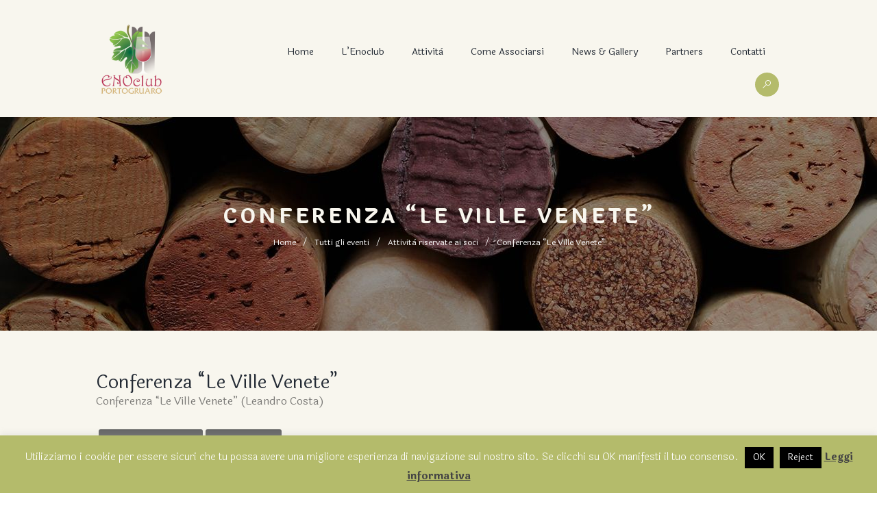

--- FILE ---
content_type: text/html; charset=UTF-8
request_url: https://enoclubportogruaro.it/event/conferenza-le-ville-venete/
body_size: 25689
content:
<!DOCTYPE html>
<html lang="it-IT" class="scheme_original">
<head>
    <meta charset="UTF-8">
    <meta name="viewport" content="width=device-width, initial-scale=1">
    <link rel="profile" href="http://gmpg.org/xfn/11">

	<meta name='robots' content='index, follow, max-image-preview:large, max-snippet:-1, max-video-preview:-1' />

	<!-- This site is optimized with the Yoast SEO plugin v19.14 - https://yoast.com/wordpress/plugins/seo/ -->
	<title>Conferenza “Le Ville Venete” | Enoclub Portogruaro</title>
	<link rel="canonical" href="https://enoclubportogruaro.it/event/conferenza-le-ville-venete/" />
	<meta property="og:locale" content="it_IT" />
	<meta property="og:type" content="article" />
	<meta property="og:title" content="Conferenza “Le Ville Venete” | Enoclub Portogruaro" />
	<meta property="og:description" content="Conferenza “Le Ville Venete” (Leandro Costa)" />
	<meta property="og:url" content="https://enoclubportogruaro.it/event/conferenza-le-ville-venete/" />
	<meta property="og:site_name" content="Enoclub Portogruaro" />
	<meta property="article:modified_time" content="2020-03-07T11:13:21+00:00" />
	<meta name="twitter:card" content="summary_large_image" />
	<script type="application/ld+json" class="yoast-schema-graph">{"@context":"https://schema.org","@graph":[{"@type":"WebPage","@id":"https://enoclubportogruaro.it/event/conferenza-le-ville-venete/","url":"https://enoclubportogruaro.it/event/conferenza-le-ville-venete/","name":"Conferenza “Le Ville Venete” | Enoclub Portogruaro","isPartOf":{"@id":"https://enoclubportogruaro.it/#website"},"datePublished":"2020-01-15T17:02:18+00:00","dateModified":"2020-03-07T11:13:21+00:00","breadcrumb":{"@id":"https://enoclubportogruaro.it/event/conferenza-le-ville-venete/#breadcrumb"},"inLanguage":"it-IT","potentialAction":[{"@type":"ReadAction","target":["https://enoclubportogruaro.it/event/conferenza-le-ville-venete/"]}]},{"@type":"BreadcrumbList","@id":"https://enoclubportogruaro.it/event/conferenza-le-ville-venete/#breadcrumb","itemListElement":[{"@type":"ListItem","position":1,"name":"Home","item":"https://enoclubportogruaro.it/"},{"@type":"ListItem","position":2,"name":"Eventi","item":"https://enoclubportogruaro.it/events/"},{"@type":"ListItem","position":3,"name":"Conferenza “Le Ville Venete”"}]},{"@type":"WebSite","@id":"https://enoclubportogruaro.it/#website","url":"https://enoclubportogruaro.it/","name":"Enoclub Portogruaro","description":"","potentialAction":[{"@type":"SearchAction","target":{"@type":"EntryPoint","urlTemplate":"https://enoclubportogruaro.it/?s={search_term_string}"},"query-input":"required name=search_term_string"}],"inLanguage":"it-IT"}]}</script>
	<!-- / Yoast SEO plugin. -->


<link rel='dns-prefetch' href='//fonts.googleapis.com' />
<link rel="alternate" type="application/rss+xml" title="Enoclub Portogruaro &raquo; Feed" href="https://enoclubportogruaro.it/feed/" />
<link rel="alternate" type="application/rss+xml" title="Enoclub Portogruaro &raquo; Feed dei commenti" href="https://enoclubportogruaro.it/comments/feed/" />
<link rel="alternate" type="text/calendar" title="Enoclub Portogruaro &raquo; iCal Feed" href="https://enoclubportogruaro.it/events/?ical=1" />
<script type="text/javascript">
window._wpemojiSettings = {"baseUrl":"https:\/\/s.w.org\/images\/core\/emoji\/14.0.0\/72x72\/","ext":".png","svgUrl":"https:\/\/s.w.org\/images\/core\/emoji\/14.0.0\/svg\/","svgExt":".svg","source":{"concatemoji":"https:\/\/enoclubportogruaro.it\/wp-includes\/js\/wp-emoji-release.min.js?ver=6.1.9"}};
/*! This file is auto-generated */
!function(e,a,t){var n,r,o,i=a.createElement("canvas"),p=i.getContext&&i.getContext("2d");function s(e,t){var a=String.fromCharCode,e=(p.clearRect(0,0,i.width,i.height),p.fillText(a.apply(this,e),0,0),i.toDataURL());return p.clearRect(0,0,i.width,i.height),p.fillText(a.apply(this,t),0,0),e===i.toDataURL()}function c(e){var t=a.createElement("script");t.src=e,t.defer=t.type="text/javascript",a.getElementsByTagName("head")[0].appendChild(t)}for(o=Array("flag","emoji"),t.supports={everything:!0,everythingExceptFlag:!0},r=0;r<o.length;r++)t.supports[o[r]]=function(e){if(p&&p.fillText)switch(p.textBaseline="top",p.font="600 32px Arial",e){case"flag":return s([127987,65039,8205,9895,65039],[127987,65039,8203,9895,65039])?!1:!s([55356,56826,55356,56819],[55356,56826,8203,55356,56819])&&!s([55356,57332,56128,56423,56128,56418,56128,56421,56128,56430,56128,56423,56128,56447],[55356,57332,8203,56128,56423,8203,56128,56418,8203,56128,56421,8203,56128,56430,8203,56128,56423,8203,56128,56447]);case"emoji":return!s([129777,127995,8205,129778,127999],[129777,127995,8203,129778,127999])}return!1}(o[r]),t.supports.everything=t.supports.everything&&t.supports[o[r]],"flag"!==o[r]&&(t.supports.everythingExceptFlag=t.supports.everythingExceptFlag&&t.supports[o[r]]);t.supports.everythingExceptFlag=t.supports.everythingExceptFlag&&!t.supports.flag,t.DOMReady=!1,t.readyCallback=function(){t.DOMReady=!0},t.supports.everything||(n=function(){t.readyCallback()},a.addEventListener?(a.addEventListener("DOMContentLoaded",n,!1),e.addEventListener("load",n,!1)):(e.attachEvent("onload",n),a.attachEvent("onreadystatechange",function(){"complete"===a.readyState&&t.readyCallback()})),(e=t.source||{}).concatemoji?c(e.concatemoji):e.wpemoji&&e.twemoji&&(c(e.twemoji),c(e.wpemoji)))}(window,document,window._wpemojiSettings);
</script>
<style type="text/css">
img.wp-smiley,
img.emoji {
	display: inline !important;
	border: none !important;
	box-shadow: none !important;
	height: 1em !important;
	width: 1em !important;
	margin: 0 0.07em !important;
	vertical-align: -0.1em !important;
	background: none !important;
	padding: 0 !important;
}
</style>
	<link rel='stylesheet' id='validate-engine-css-css' href='https://enoclubportogruaro.it/wp-content/plugins/wysija-newsletters/css/validationEngine.jquery.css?ver=2.11' type='text/css' media='all' />
<link rel='stylesheet' id='tribe-accessibility-css-css' href='https://enoclubportogruaro.it/wp-content/plugins/the-events-calendar/common/src/resources/css/accessibility.min.css?ver=4.8.3' type='text/css' media='all' />
<link rel='stylesheet' id='tribe-events-full-calendar-style-css' href='https://enoclubportogruaro.it/wp-content/plugins/the-events-calendar/src/resources/css/tribe-events-full.min.css?ver=4.7.3' type='text/css' media='all' />
<link rel='stylesheet' id='tribe-events-bootstrap-datepicker-css-css' href='https://enoclubportogruaro.it/wp-content/plugins/the-events-calendar/vendor/bootstrap-datepicker/css/bootstrap-datepicker.standalone.min.css?ver=4.7.3' type='text/css' media='all' />
<link rel='stylesheet' id='tribe-events-calendar-style-css' href='https://enoclubportogruaro.it/wp-content/plugins/the-events-calendar/src/resources/css/tribe-events-full.min.css?ver=4.7.3' type='text/css' media='all' />
<link rel='stylesheet' id='tribe-events-calendar-full-mobile-style-css' href='https://enoclubportogruaro.it/wp-content/plugins/the-events-calendar/src/resources/css/tribe-events-full-mobile.min.css?ver=4.7.3' type='text/css' media='only screen and (max-width: 768px)' />
<link rel='stylesheet' id='wp-block-library-css' href='https://enoclubportogruaro.it/wp-includes/css/dist/block-library/style.min.css?ver=6.1.9' type='text/css' media='all' />
<link rel='stylesheet' id='classic-theme-styles-css' href='https://enoclubportogruaro.it/wp-includes/css/classic-themes.min.css?ver=1' type='text/css' media='all' />
<style id='global-styles-inline-css' type='text/css'>
body{--wp--preset--color--black: #000000;--wp--preset--color--cyan-bluish-gray: #abb8c3;--wp--preset--color--white: #ffffff;--wp--preset--color--pale-pink: #f78da7;--wp--preset--color--vivid-red: #cf2e2e;--wp--preset--color--luminous-vivid-orange: #ff6900;--wp--preset--color--luminous-vivid-amber: #fcb900;--wp--preset--color--light-green-cyan: #7bdcb5;--wp--preset--color--vivid-green-cyan: #00d084;--wp--preset--color--pale-cyan-blue: #8ed1fc;--wp--preset--color--vivid-cyan-blue: #0693e3;--wp--preset--color--vivid-purple: #9b51e0;--wp--preset--gradient--vivid-cyan-blue-to-vivid-purple: linear-gradient(135deg,rgba(6,147,227,1) 0%,rgb(155,81,224) 100%);--wp--preset--gradient--light-green-cyan-to-vivid-green-cyan: linear-gradient(135deg,rgb(122,220,180) 0%,rgb(0,208,130) 100%);--wp--preset--gradient--luminous-vivid-amber-to-luminous-vivid-orange: linear-gradient(135deg,rgba(252,185,0,1) 0%,rgba(255,105,0,1) 100%);--wp--preset--gradient--luminous-vivid-orange-to-vivid-red: linear-gradient(135deg,rgba(255,105,0,1) 0%,rgb(207,46,46) 100%);--wp--preset--gradient--very-light-gray-to-cyan-bluish-gray: linear-gradient(135deg,rgb(238,238,238) 0%,rgb(169,184,195) 100%);--wp--preset--gradient--cool-to-warm-spectrum: linear-gradient(135deg,rgb(74,234,220) 0%,rgb(151,120,209) 20%,rgb(207,42,186) 40%,rgb(238,44,130) 60%,rgb(251,105,98) 80%,rgb(254,248,76) 100%);--wp--preset--gradient--blush-light-purple: linear-gradient(135deg,rgb(255,206,236) 0%,rgb(152,150,240) 100%);--wp--preset--gradient--blush-bordeaux: linear-gradient(135deg,rgb(254,205,165) 0%,rgb(254,45,45) 50%,rgb(107,0,62) 100%);--wp--preset--gradient--luminous-dusk: linear-gradient(135deg,rgb(255,203,112) 0%,rgb(199,81,192) 50%,rgb(65,88,208) 100%);--wp--preset--gradient--pale-ocean: linear-gradient(135deg,rgb(255,245,203) 0%,rgb(182,227,212) 50%,rgb(51,167,181) 100%);--wp--preset--gradient--electric-grass: linear-gradient(135deg,rgb(202,248,128) 0%,rgb(113,206,126) 100%);--wp--preset--gradient--midnight: linear-gradient(135deg,rgb(2,3,129) 0%,rgb(40,116,252) 100%);--wp--preset--duotone--dark-grayscale: url('#wp-duotone-dark-grayscale');--wp--preset--duotone--grayscale: url('#wp-duotone-grayscale');--wp--preset--duotone--purple-yellow: url('#wp-duotone-purple-yellow');--wp--preset--duotone--blue-red: url('#wp-duotone-blue-red');--wp--preset--duotone--midnight: url('#wp-duotone-midnight');--wp--preset--duotone--magenta-yellow: url('#wp-duotone-magenta-yellow');--wp--preset--duotone--purple-green: url('#wp-duotone-purple-green');--wp--preset--duotone--blue-orange: url('#wp-duotone-blue-orange');--wp--preset--font-size--small: 13px;--wp--preset--font-size--medium: 20px;--wp--preset--font-size--large: 36px;--wp--preset--font-size--x-large: 42px;--wp--preset--spacing--20: 0.44rem;--wp--preset--spacing--30: 0.67rem;--wp--preset--spacing--40: 1rem;--wp--preset--spacing--50: 1.5rem;--wp--preset--spacing--60: 2.25rem;--wp--preset--spacing--70: 3.38rem;--wp--preset--spacing--80: 5.06rem;}:where(.is-layout-flex){gap: 0.5em;}body .is-layout-flow > .alignleft{float: left;margin-inline-start: 0;margin-inline-end: 2em;}body .is-layout-flow > .alignright{float: right;margin-inline-start: 2em;margin-inline-end: 0;}body .is-layout-flow > .aligncenter{margin-left: auto !important;margin-right: auto !important;}body .is-layout-constrained > .alignleft{float: left;margin-inline-start: 0;margin-inline-end: 2em;}body .is-layout-constrained > .alignright{float: right;margin-inline-start: 2em;margin-inline-end: 0;}body .is-layout-constrained > .aligncenter{margin-left: auto !important;margin-right: auto !important;}body .is-layout-constrained > :where(:not(.alignleft):not(.alignright):not(.alignfull)){max-width: var(--wp--style--global--content-size);margin-left: auto !important;margin-right: auto !important;}body .is-layout-constrained > .alignwide{max-width: var(--wp--style--global--wide-size);}body .is-layout-flex{display: flex;}body .is-layout-flex{flex-wrap: wrap;align-items: center;}body .is-layout-flex > *{margin: 0;}:where(.wp-block-columns.is-layout-flex){gap: 2em;}.has-black-color{color: var(--wp--preset--color--black) !important;}.has-cyan-bluish-gray-color{color: var(--wp--preset--color--cyan-bluish-gray) !important;}.has-white-color{color: var(--wp--preset--color--white) !important;}.has-pale-pink-color{color: var(--wp--preset--color--pale-pink) !important;}.has-vivid-red-color{color: var(--wp--preset--color--vivid-red) !important;}.has-luminous-vivid-orange-color{color: var(--wp--preset--color--luminous-vivid-orange) !important;}.has-luminous-vivid-amber-color{color: var(--wp--preset--color--luminous-vivid-amber) !important;}.has-light-green-cyan-color{color: var(--wp--preset--color--light-green-cyan) !important;}.has-vivid-green-cyan-color{color: var(--wp--preset--color--vivid-green-cyan) !important;}.has-pale-cyan-blue-color{color: var(--wp--preset--color--pale-cyan-blue) !important;}.has-vivid-cyan-blue-color{color: var(--wp--preset--color--vivid-cyan-blue) !important;}.has-vivid-purple-color{color: var(--wp--preset--color--vivid-purple) !important;}.has-black-background-color{background-color: var(--wp--preset--color--black) !important;}.has-cyan-bluish-gray-background-color{background-color: var(--wp--preset--color--cyan-bluish-gray) !important;}.has-white-background-color{background-color: var(--wp--preset--color--white) !important;}.has-pale-pink-background-color{background-color: var(--wp--preset--color--pale-pink) !important;}.has-vivid-red-background-color{background-color: var(--wp--preset--color--vivid-red) !important;}.has-luminous-vivid-orange-background-color{background-color: var(--wp--preset--color--luminous-vivid-orange) !important;}.has-luminous-vivid-amber-background-color{background-color: var(--wp--preset--color--luminous-vivid-amber) !important;}.has-light-green-cyan-background-color{background-color: var(--wp--preset--color--light-green-cyan) !important;}.has-vivid-green-cyan-background-color{background-color: var(--wp--preset--color--vivid-green-cyan) !important;}.has-pale-cyan-blue-background-color{background-color: var(--wp--preset--color--pale-cyan-blue) !important;}.has-vivid-cyan-blue-background-color{background-color: var(--wp--preset--color--vivid-cyan-blue) !important;}.has-vivid-purple-background-color{background-color: var(--wp--preset--color--vivid-purple) !important;}.has-black-border-color{border-color: var(--wp--preset--color--black) !important;}.has-cyan-bluish-gray-border-color{border-color: var(--wp--preset--color--cyan-bluish-gray) !important;}.has-white-border-color{border-color: var(--wp--preset--color--white) !important;}.has-pale-pink-border-color{border-color: var(--wp--preset--color--pale-pink) !important;}.has-vivid-red-border-color{border-color: var(--wp--preset--color--vivid-red) !important;}.has-luminous-vivid-orange-border-color{border-color: var(--wp--preset--color--luminous-vivid-orange) !important;}.has-luminous-vivid-amber-border-color{border-color: var(--wp--preset--color--luminous-vivid-amber) !important;}.has-light-green-cyan-border-color{border-color: var(--wp--preset--color--light-green-cyan) !important;}.has-vivid-green-cyan-border-color{border-color: var(--wp--preset--color--vivid-green-cyan) !important;}.has-pale-cyan-blue-border-color{border-color: var(--wp--preset--color--pale-cyan-blue) !important;}.has-vivid-cyan-blue-border-color{border-color: var(--wp--preset--color--vivid-cyan-blue) !important;}.has-vivid-purple-border-color{border-color: var(--wp--preset--color--vivid-purple) !important;}.has-vivid-cyan-blue-to-vivid-purple-gradient-background{background: var(--wp--preset--gradient--vivid-cyan-blue-to-vivid-purple) !important;}.has-light-green-cyan-to-vivid-green-cyan-gradient-background{background: var(--wp--preset--gradient--light-green-cyan-to-vivid-green-cyan) !important;}.has-luminous-vivid-amber-to-luminous-vivid-orange-gradient-background{background: var(--wp--preset--gradient--luminous-vivid-amber-to-luminous-vivid-orange) !important;}.has-luminous-vivid-orange-to-vivid-red-gradient-background{background: var(--wp--preset--gradient--luminous-vivid-orange-to-vivid-red) !important;}.has-very-light-gray-to-cyan-bluish-gray-gradient-background{background: var(--wp--preset--gradient--very-light-gray-to-cyan-bluish-gray) !important;}.has-cool-to-warm-spectrum-gradient-background{background: var(--wp--preset--gradient--cool-to-warm-spectrum) !important;}.has-blush-light-purple-gradient-background{background: var(--wp--preset--gradient--blush-light-purple) !important;}.has-blush-bordeaux-gradient-background{background: var(--wp--preset--gradient--blush-bordeaux) !important;}.has-luminous-dusk-gradient-background{background: var(--wp--preset--gradient--luminous-dusk) !important;}.has-pale-ocean-gradient-background{background: var(--wp--preset--gradient--pale-ocean) !important;}.has-electric-grass-gradient-background{background: var(--wp--preset--gradient--electric-grass) !important;}.has-midnight-gradient-background{background: var(--wp--preset--gradient--midnight) !important;}.has-small-font-size{font-size: var(--wp--preset--font-size--small) !important;}.has-medium-font-size{font-size: var(--wp--preset--font-size--medium) !important;}.has-large-font-size{font-size: var(--wp--preset--font-size--large) !important;}.has-x-large-font-size{font-size: var(--wp--preset--font-size--x-large) !important;}
.wp-block-navigation a:where(:not(.wp-element-button)){color: inherit;}
:where(.wp-block-columns.is-layout-flex){gap: 2em;}
.wp-block-pullquote{font-size: 1.5em;line-height: 1.6;}
</style>
<link rel='stylesheet' id='contact-form-7-css' href='https://enoclubportogruaro.it/wp-content/plugins/contact-form-7/includes/css/styles.css?ver=5.7.2' type='text/css' media='all' />
<link rel='stylesheet' id='cookie-law-info-css' href='https://enoclubportogruaro.it/wp-content/plugins/cookie-law-info/legacy/public/css/cookie-law-info-public.css?ver=3.0.8' type='text/css' media='all' />
<link rel='stylesheet' id='cookie-law-info-gdpr-css' href='https://enoclubportogruaro.it/wp-content/plugins/cookie-law-info/legacy/public/css/cookie-law-info-gdpr.css?ver=3.0.8' type='text/css' media='all' />
<link rel='stylesheet' id='rs-plugin-settings-css' href='https://enoclubportogruaro.it/wp-content/plugins/revslider/public/assets/css/settings.css?ver=5.2.6' type='text/css' media='all' />
<style id='rs-plugin-settings-inline-css' type='text/css'>
.tp-caption a{color:#ff7302;text-shadow:none;-webkit-transition:all 0.2s ease-out;-moz-transition:all 0.2s ease-out;-o-transition:all 0.2s ease-out;-ms-transition:all 0.2s ease-out}.tp-caption a:hover{color:#ffa902}
</style>
<link rel='stylesheet' id='themerex-font-google_fonts-style-css' href='https://fonts.googleapis.com/css?family=Laila:300,300italic,400,400italic,700,700italic&#038;subset=latin,latin-ext' type='text/css' media='all' />
<link rel='stylesheet' id='themerex-font-google_satisfy-css' href='https://fonts.googleapis.com/css?family=Satisfy' type='text/css' media='all' />
<link rel='stylesheet' id='themerex-fontello-style-css' href='https://enoclubportogruaro.it/wp-content/themes/wineshop/css/fontello/css/fontello.css' type='text/css' media='all' />
<link rel='stylesheet' id='themerex-main-style-css' href='https://enoclubportogruaro.it/wp-content/themes/wineshop-child/style.css' type='text/css' media='all' />
<link rel='stylesheet' id='themerex-animation-style-css' href='https://enoclubportogruaro.it/wp-content/themes/wineshop/fw/css/core.animation.css' type='text/css' media='all' />
<link rel='stylesheet' id='themerex-shortcodes-style-css' href='https://enoclubportogruaro.it/wp-content/themes/wineshop/shortcodes/theme.shortcodes.css' type='text/css' media='all' />
<link rel='stylesheet' id='tribe-style-css' href='https://enoclubportogruaro.it/wp-content/themes/wineshop/css/tribe-style.css' type='text/css' media='all' />
<link rel='stylesheet' id='themerex-skin-style-css' href='https://enoclubportogruaro.it/wp-content/themes/wineshop/skins/wineshop/skin.css' type='text/css' media='all' />
<link rel='stylesheet' id='themerex-custom-style-css' href='https://enoclubportogruaro.it/wp-content/themes/wineshop/fw/css/custom-style.min.css' type='text/css' media='all' />
<style id='themerex-custom-style-inline-css' type='text/css'>
  .contacts_wrap .logo img{height:80px}body{font-family:Laila;font-size:16px;font-weight:400;line-height:24px}h1{font-size:72px;font-weight:500;line-height:86px; margin-bottom:10px}h2{font-size:60px;font-weight:500;line-height:72px; margin-bottom:10px}h3{font-size:48px;font-weight:500;line-height:57px; margin-bottom:10px}h4{font-size:30px;font-weight:600;line-height:36px; margin-bottom:10px}h5{font-size:18px;font-weight:600;line-height:21px; margin-bottom:5px}h6{font-size:16px;font-weight:600;line-height:18px; margin-bottom:5px}a,.scheme_dark a,.scheme_light a{;	color:#B4BB6B}a:hover,.scheme_dark a:hover,.scheme_light a:hover{color:#2B2B2B}.accent1{color:#B4BB6B}.accent1_bgc{background-color:#B4BB6B}.accent1_bg{background:#B4BB6B}.accent1_border{border-color:#B4BB6B}a.accent1:hover{color:#2B2B2B}.post_content.ih-item.circle.effect1.colored .info,.post_content.ih-item.circle.effect2.colored .info,.post_content.ih-item.circle.effect3.colored .info,.post_content.ih-item.circle.effect4.colored .info,.post_content.ih-item.circle.effect5.colored .info .info-back,.post_content.ih-item.circle.effect6.colored .info,.post_content.ih-item.circle.effect7.colored .info,.post_content.ih-item.circle.effect8.colored .info,.post_content.ih-item.circle.effect9.colored .info,.post_content.ih-item.circle.effect10.colored .info,.post_content.ih-item.circle.effect11.colored .info,.post_content.ih-item.circle.effect12.colored .info,.post_content.ih-item.circle.effect13.colored .info,.post_content.ih-item.circle.effect14.colored .info,.post_content.ih-item.circle.effect15.colored .info,.post_content.ih-item.circle.effect16.colored .info,.post_content.ih-item.circle.effect18.colored .info .info-back,.post_content.ih-item.circle.effect19.colored .info,.post_content.ih-item.circle.effect20.colored .info .info-back,.post_content.ih-item.square.effect1.colored .info,.post_content.ih-item.square.effect2.colored .info,.post_content.ih-item.square.effect3.colored .info,.post_content.ih-item.square.effect4.colored .mask1,.post_content.ih-item.square.effect4.colored .mask2,.post_content.ih-item.square.effect5.colored .info,.post_content.ih-item.square.effect6.colored .info,.post_content.ih-item.square.effect7.colored .info,.post_content.ih-item.square.effect8.colored .info,.post_content.ih-item.square.effect9.colored .info .info-back,.post_content.ih-item.square.effect10.colored .info,.post_content.ih-item.square.effect11.colored .info,.post_content.ih-item.square.effect12.colored .info,.post_content.ih-item.square.effect13.colored .info,.post_content.ih-item.square.effect14.colored .info,.post_content.ih-item.square.effect15.colored .info,.post_content.ih-item.circle.effect20.colored .info .info-back,.post_content.ih-item.square.effect_book.colored .info{background:#B4BB6B}.post_content.ih-item.circle.effect1.colored .info,.post_content.ih-item.circle.effect2.colored .info,.post_content.ih-item.circle.effect5.colored .info .info-back,.post_content.ih-item.circle.effect19.colored .info,.post_content.ih-item.square.effect4.colored .mask1,.post_content.ih-item.square.effect4.colored .mask2,.post_content.ih-item.square.effect6.colored .info,.post_content.ih-item.square.effect7.colored .info,.post_content.ih-item.square.effect12.colored .info,.post_content.ih-item.square.effect13.colored .info,.post_content.ih-item.square.effect_more.colored .info,.post_content.ih-item.square.effect_fade.colored:hover .info,.post_content.ih-item.square.effect_dir.colored .info,.post_content.ih-item.square.effect_shift.colored .info{background:rgba(180,187,107,1)}.post_content.ih-item.square.effect_fade.colored .info{background:-moz-linear-gradient(top,rgba(255,255,255,0) 70%,rgba(180,187,107,0.6) 100%);	background:-webkit-gradient(linear,left top,left bottom,color-stop(70%,rgba(255,255,255,0)),color-stop(100%,rgba(180,187,107,0.6)));	background:-webkit-linear-gradient(top,rgba(255,255,255,0) 70%,rgba(180,187,107,0.6) 100%);	background:-o-linear-gradient(top,rgba(255,255,255,0) 70%,rgba(180,187,107,0.6) 100%);	background:-ms-linear-gradient(top,rgba(255,255,255,0) 70%,rgba(180,187,107,0.6) 100%);	background:linear-gradient(to bottom,rgba(255,255,255,0) 70%,rgba(180,187,107,0.6) 100%)}.post_content.ih-item.circle.effect17.colored:hover .img:before{-webkit-box-shadow:inset 0 0 0 110px rgba(180,187,107,0.6),inset 0 0 0 16px rgba(255,255,255,0.8),0 1px 2px rgba(0,0,0,0.1);	-moz-box-shadow:inset 0 0 0 110px rgba(180,187,107,0.6),inset 0 0 0 16px rgba(255,255,255,0.8),0 1px 2px rgba(0,0,0,0.1);	box-shadow:inset 0 0 0 110px rgba(180,187,107,0.6),inset 0 0 0 16px rgba(255,255,255,0.8),0 1px 2px rgba(0,0,0,0.1)}.post_content.ih-item.circle.effect1 .spinner{border-right-color:#B4BB6B;	border-bottom-color:#B4BB6B}.sc_table table tbody tr:hover{background-color:#B4BB6B}pre.code,#toc .toc_item.current,#toc .toc_item:hover{border-color:#B4BB6B}::selection,::-moz-selection{background-color:#B4BB6B}.woocommerce.widget_recent_reviews ul.product_list_widget li a:hover,.woocommerce ul.product_list_widget li a:hover span{color:#B4BB6B}input[type="text"],input[type="number"],input[type="email"],input[type="search"],input[type="password"],select,textarea{font-size:14px;line-height:20px}.top_panel_inner_style_3 .top_panel_cart_button,.top_panel_inner_style_4 .top_panel_cart_button{background-color:#B4BB6B}.top_panel_style_8 .top_panel_buttons .top_panel_cart_button:before{background-color:#B4BB6B}.top_panel_inner_style_3 .top_panel_top,.top_panel_inner_style_4 .top_panel_top,.top_panel_inner_style_5 .top_panel_top,.top_panel_inner_style_3 .top_panel_top .sidebar_cart,.top_panel_inner_style_4 .top_panel_top .sidebar_cart{background-color:#2B2B2B}.top_panel_top a:hover{color:#2B2B2B}.menu_user_nav>li>a:hover{color:#2B2B2B}.top_panel_inner_style_3 .menu_user_nav>li ul li a:hover,.top_panel_inner_style_3 .menu_user_nav>li ul li.current-menu-item>a,.top_panel_inner_style_3 .menu_user_nav>li ul li.current-menu-ancestor>a,.top_panel_inner_style_4 .menu_user_nav>li ul li a:hover,.top_panel_inner_style_4 .menu_user_nav>li ul li.current-menu-item>a,.top_panel_inner_style_4 .menu_user_nav>li ul li.current-menu-ancestor>a,.top_panel_inner_style_5 .menu_user_nav>li ul li a:hover,.top_panel_inner_style_5 .menu_user_nav>li ul li.current-menu-item>a,.top_panel_inner_style_5 .menu_user_nav>li ul li.current-menu-ancestor>a{color:#B4BB6B}.top_panel_middle .logo{}.logo .logo_text{font-size:2.8571em;font-weight:700;line-height:0.75em}.top_panel_middle .menu_main_wrap{margin-top:calc(inherit*0.75)}.top_panel_style_5 .top_panel_middle .logo{margin-bottom:calc(inherit*0.5)}/* Top panel (bottom area) */.top_panel_bottom{background-color:#B4BB6B}.top_panel_image_hover{background-color:rgba(43,43,43,0.8)}.menu_main_nav>li>a{padding:inherit 1.5em inherit;	font-size:14px;line-height:35px}.menu_main_nav>li>a:hover,.menu_main_nav>li.sfHover>a,.menu_main_nav>li#blob,.menu_main_nav>li.current-menu-item>a,.menu_main_nav>li.current-menu-parent>a,.menu_main_nav>li.current-menu-ancestor>a{color:#B4BB6B}.scheme_dark .menu_main_nav>li>a:hover,.scheme_dark .menu_main_nav>li.sfHover>a,.scheme_dark .menu_main_nav>li#blob,.scheme_dark .menu_main_nav>li.current-menu-item>a,.scheme_dark .menu_main_nav>li.current-menu-parent>a,.scheme_dark .menu_main_nav>li.current-menu-ancestor>a{color:#B4BB6B}.top_panel_inner_style_1 .menu_main_nav>li>a:hover,.top_panel_inner_style_2 .menu_main_nav>li>a:hover{background-color:#2B2B2B}.top_panel_inner_style_1 .menu_main_nav>li ul,.top_panel_inner_style_2 .menu_main_nav>li ul{border-color:#2B2B2B;	background-color:#B4BB6B}.top_panel_inner_style_1 .menu_main_nav>a:hover,.top_panel_inner_style_1 .menu_main_nav>li.sfHover>a,.top_panel_inner_style_1 .menu_main_nav>li#blob,.top_panel_inner_style_1 .menu_main_nav>li.current-menu-item>a,.top_panel_inner_style_1 .menu_main_nav>li.current-menu-parent>a,.top_panel_inner_style_1 .menu_main_nav>li.current-menu-ancestor>a,.top_panel_inner_style_2 .menu_main_nav>a:hover,.top_panel_inner_style_2 .menu_main_nav>li.sfHover>a,.top_panel_inner_style_2 .menu_main_nav>li#blob,.top_panel_inner_style_2 .menu_main_nav>li.current-menu-item>a,.top_panel_inner_style_2 .menu_main_nav>li.current-menu-parent>a,.top_panel_inner_style_2 .menu_main_nav>li.current-menu-ancestor>a{background-color:#2B2B2B}.menu_main_nav>li ul{font-size:16;line-height:24px}.menu_main_nav>li>ul{top:calc(inherit+inherit+35px)}.menu_main_nav>li ul li a{padding:inherit 1.5em inherit}.menu_main_nav>li ul li a:hover,.menu_main_nav>li ul li.current-menu-item>a,.menu_main_nav>li ul li.current-menu-ancestor>a{color:#2B2B2B}.top_panel_inner_style_1 .menu_main_nav>li ul li a:hover,.top_panel_inner_style_1 .menu_main_nav>li ul li.current-menu-item>a,.top_panel_inner_style_1 .menu_main_nav>li ul li.current-menu-ancestor>a,.top_panel_inner_style_2 .menu_main_nav>li ul li a:hover,.top_panel_inner_style_2 .menu_main_nav>li ul li.current-menu-item>a,.top_panel_inner_style_2 .menu_main_nav>li ul li.current-menu-ancestor>a{background-color:#2B2B2B}.menu_user_nav>li ul:not(.cart_list),.top_panel_middle .sidebar_cart:after,.menu_user_nav>li>ul:after,.search_wrap .search_results:after{background-color:#2B2B2B}.menu_main_responsive_button{margin-top:inherit;	margin-bottom:inherit}.menu_main_responsive_button:hover{color:#2B2B2B}.responsive_menu .top_panel_middle .menu_main_responsive_button{top:inherit}.responsive_menu .menu_main_responsive_button{margin-top:calc(inherit*0.8);	margin-bottom:calc(inherit*0.6)}.top_panel_inner_style_1 .menu_main_responsive,.top_panel_inner_style_2 .menu_main_responsive{background-color:#B4BB6B}.top_panel_inner_style_1 .menu_main_responsive a:hover,.top_panel_inner_style_2 .menu_main_responsive a:hover{background-color:#2B2B2B}.top_panel_bottom .search_wrap,.top_panel_inner_style_4 .search_wrap{padding-top:calc(inherit*0.65);	padding-bottom:calc(inherit*0.5)}.top_panel_inner_style_1 .search_form_wrap,.top_panel_inner_style_2 .search_form_wrap{background-color:rgba(43,43,43,0.2)}.top_panel_icon{margin:calc(inherit*0.7) 0 inherit 1em}.top_panel_icon.search_wrap,.top_panel_inner_style_5 .menu_main_responsive_button,.top_panel_inner_style_6 .menu_main_responsive_button,.top_panel_inner_style_7 .menu_main_responsive_button{color:#B4BB6B}.top_panel_inner_style_4 .top_panel_icon.menu_main_cart .contact_icon,.top_panel_inner_style_6 .top_panel_icon.menu_main_cart .contact_icon{background-color:#B4BB6B}.top_panel_inner_style_6 .top_panel_icon.search_wrap .search_submit{background-color:#B4BB6B !important}.top_panel_inner_style_4 .top_panel_icon.menu_main_cart .contact_icon:hover,.top_panel_inner_style_6 .top_panel_icon.menu_main_cart .contact_icon:hover{background-color:#2B2B2B}.top_panel_inner_style_6 .top_panel_icon.search_wrap .search_submit:hover{background-color:#2B2B2B !important}.search_results .post_more,.search_results .search_results_close{color:#B4BB6B}.search_results .post_more:hover,.search_results .search_results_close:hover{color:#B4BB6B}.top_panel_inner_style_1 .search_results,.top_panel_inner_style_1 .search_results:after,.top_panel_inner_style_2 .search_results,.top_panel_inner_style_2 .search_results:after,.top_panel_inner_style_3 .search_results,.top_panel_inner_style_3 .search_results:after{background-color:#B4BB6B; border-color:#2B2B2B}.top_panel_fixed .menu_main_wrap{padding-top:calc(inherit*0.3)}.top_panel_fixed .top_panel_wrap .logo{margin-top:calc(inherit*0.6);	margin-bottom:calc(inherit*0.6)}.top_panel_inner_style_8 .top_panel_buttons,.top_panel_inner_style_8 .menu_pushy_wrap .menu_pushy_button{padding-top:inherit;	padding-bottom:inherit}.pushy_inner a{color:#B4BB6B}.pushy_inner a:hover{color:#2B2B2B}.top_panel_inner_style_3 .popup_wrap a,.top_panel_inner_style_3 .popup_wrap .sc_socials.sc_socials_type_icons a:hover,.top_panel_inner_style_4 .popup_wrap a,.top_panel_inner_style_4 .popup_wrap .sc_socials.sc_socials_type_icons a:hover,.top_panel_inner_style_5 .popup_wrap a,.top_panel_inner_style_5 .popup_wrap .sc_socials.sc_socials_type_icons a:hover{color:#B4BB6B}.top_panel_inner_style_3 .popup_wrap a:hover,.top_panel_inner_style_4 .popup_wrap a:hover,.top_panel_inner_style_5 .popup_wrap a:hover{color:#2B2B2B}.top_panel_wrap .widget_shopping_cart ul.cart_list>li>a:hover{color:#B4BB6B}.menu_main_nav>li ul{background-color:#B4BB6B; border-color:#B4BB6B}.post_title .post_icon{color:#B4BB6B}.pagination>a{border-color:#B4BB6B}.post_info{font-size:14px;line-height:20px;	margin-bottom:1.5em}.post_info a:hover{color:#2B2B2B}.post_item .post_readmore:hover .post_readmore_label{color:#2B2B2B}.post_item_related .post_info a:hover,.post_item_related .post_title a:hover{color:#2B2B2B}.isotope_item_colored .post_featured .post_mark_new,.isotope_item_colored .post_featured .post_title,.isotope_item_colored .post_content.ih-item.square.colored .info{background-color:#B4BB6B}.isotope_item_colored .post_category a,.isotope_item_colored .post_rating .reviews_stars_bg,.isotope_item_colored .post_rating .reviews_stars_hover,.isotope_item_colored .post_rating .reviews_value{color:#B4BB6B}.isotope_item_colored .post_info_wrap .post_button .sc_button{color:#B4BB6B}.isotope_wrap .isotope_item_colored_1 .post_featured{border-color:#B4BB6B}.isotope_item.isotope_item_masonry .post_title a:hover{color:#B4BB6B}.isotope_filters a{border-color:#B4BB6B;	background-color:#B4BB6B}.isotope_filters a.active,.isotope_filters a:hover{border-color:#2B2B2B;	background-color:#2B2B2B}.pagination_single a,.pagination_slider .pager_cur,.pagination_pages>a,.pagination_pages>span{border-color:#B4BB6B;	background-color:#B4BB6B}.pagination_single>.pager_numbers{border-color:#B4BB6B}.pagination_single>.pager_numbers,.pagination_single a:hover,.pagination_slider .pager_cur:hover,.pagination_slider .pager_cur:focus,.pagination_pages>.active,.pagination_pages>a:hover{color:#B4BB6B}.pagination_wrap .pager_next,.pagination_wrap .pager_prev,.pagination_wrap .pager_last,.pagination_wrap .pager_first{color:#B4BB6B}.pagination_wrap .pager_next:hover,.pagination_wrap .pager_prev:hover,.pagination_wrap .pager_last:hover,.pagination_wrap .pager_first:hover{color:#2B2B2B}.pagination_viewmore>a{background-color:#B4BB6B}.pagination_viewmore>a:hover{background-color:#2B2B2B}.viewmore_loader,.mfp-preloader span,.sc_video_frame.sc_video_active:before{background-color:#2B2B2B}.post_featured .post_nav_item:before{background-color:#B4BB6B}.post_featured .post_nav_item .post_nav_info{background-color:#B4BB6B}.reviews_block .reviews_max_level_100 .reviews_stars_hover,.reviews_block .reviews_item .reviews_slider{background-color:#B4BB6B}.reviews_block .reviews_item .reviews_stars_hover{color:#B4BB6B}/* Summary stars in the post item (under the title) */.post_item .post_rating .reviews_stars_bg,.post_item .post_rating .reviews_stars_hover,.post_item .post_rating .reviews_value{color:#B4BB6B}.post_author .post_author_title a{color:#B4BB6B}.post_author .post_author_title a:hover{color:#2B2B2B}.comments_list_wrap .comment-respond{border-bottom-color:#B4BB6B}.comments_list_wrap>ul{border-bottom-color:#B4BB6B}.comments_list_wrap .comment_info>span.comment_author,.comments_list_wrap .comment_info>.comment_date>.comment_date_value{color:#B4BB6B}.post_item_404 .page_title,.post_item_404 .page_subtitle{font-family:inherit;	color:#B4BB6B}.sidebar_outer_menu .menu_side_nav>li>a,.sidebar_outer_menu .menu_side_responsive>li>a{font-size:14px;line-height:35px}.sidebar_outer_menu .menu_side_nav>li ul,.sidebar_outer_menu .menu_side_responsive>li ul{font-size:16;line-height:24px}.sidebar_outer_menu .menu_side_nav>li ul li a,.sidebar_outer_menu .menu_side_responsive>li ul li a{padding:inherit 1.5em inherit}.sidebar_outer_menu .sidebar_outer_menu_buttons>a:hover,.scheme_dark .sidebar_outer_menu .sidebar_outer_menu_buttons>a:hover,.scheme_light .sidebar_outer_menu .sidebar_outer_menu_buttons>a:hover{color:#B4BB6B}.widget_area_inner .widget_product_search .search_button:hover,.widget_area_inner .widget_search .search_button:hover{background-color:#B4BB6B}.widget_area .post_item .post_title a:hover{color:#B4BB6B}.widget_area_inner a,.widget_area_inner ul li:before,.widget_area_inner ul li a:hover,.widget_area_inner button:before{color:#B4BB6B}.widget_area_inner a:hover,.widget_area_inner button:hover:before{color:#2B2B2B}.widget_area_inner .widget_text a,.widget_area_inner .post_info a{color:#B4BB6B}.widget_area_inner .widget_text a:hover,.widget_area_inner .post_info a:hover{color:#2B2B2B}.widget_recent_comments ul li a{color:#B4BB6B}.widget_recent_comments ul li a.url{color:#2B2B2B}/* Widget:Calendar */.widget_area_inner .widget_calendar td.day a:hover{background-color:#B4BB6B}.widget_area_inner .widget_calendar .today .day_wrap{background-color:#B4BB6B}.widget_area .widget_calendar .month_prev a:hover,.widget_area .widget_calendar .month_next a:hover{color:#B4BB6B}/* Widget:Tag Cloud */.widget_area_inner .widget_product_tag_cloud a,.widget_area_inner .widget_tag_cloud a{border-color:#B4BB6B;	background-color:#B4BB6B}.widget_area_inner .widget_product_tag_cloud a:hover,.widget_area_inner .widget_tag_cloud a:hover{background-color:#2B2B2B; border-color:#2B2B2B}.contacts_wrap_inner .sc_socials.sc_socials_type_icons a{color:#B4BB6B}.testimonials_wrap_inner,.twitter_wrap_inner{background-color:#B4BB6B}.copyright_wrap_inner .menu_footer_nav li a:hover,.scheme_dark .copyright_wrap_inner .menu_footer_nav li a:hover,.scheme_light .copyright_wrap_inner .menu_footer_nav li a:hover{color:#B4BB6B}.copyright_wrap_inner .copyright_text a{color:#B4BB6B}.scroll_to_top:hover{background-color:#2B2B2B}.custom_options #co_toggle{background-color:#2B2B2B !important}.woocommerce ul.products li.product .post_featured .hover_icon .view_button,.woocommerce-page ul.products li.product .post_featured .hover_icon .view_button{background-color:#B4BB6B}.woocommerce .woocommerce-message:before,.woocommerce-page .woocommerce-message:before,.woocommerce a:hover h3,.woocommerce-page a:hover h3,.woocommerce .cart-collaterals .order-total strong,.woocommerce-page .cart-collaterals .order-total strong,.woocommerce .star-rating,.woocommerce-page .star-rating,.woocommerce .star-rating:before,.woocommerce-page .star-rating:before,.widget_area_inner .widgetWrap ul>li .star-rating span,.woocommerce #review_form #respond .stars a,.woocommerce-page #review_form #respond .stars a{color:#B4BB6B}.woocommerce .widget_price_filter .ui-slider .ui-slider-range,.woocommerce-page .widget_price_filter .ui-slider .ui-slider-range{background-color:#B4BB6B}.woocommerce .widget_price_filter .ui-slider .ui-slider-handle,.woocommerce-page .widget_price_filter .ui-slider .ui-slider-handle{background:#B4BB6B}.woocommerce .woocommerce-message,.woocommerce-page .woocommerce-message,.woocommerce a.button.alt:active,.woocommerce button.button.alt:active,.woocommerce input.button.alt:active,.woocommerce #respond input#submit.alt:active,.woocommerce #content input.button.alt:active,.woocommerce-page a.button.alt:active,.woocommerce-page button.button.alt:active,.woocommerce-page input.button.alt:active,.woocommerce-page #respond input#submit.alt:active,.woocommerce-page #content input.button.alt:active,.woocommerce a.button:active,.woocommerce button.button:active,.woocommerce input.button:active,.woocommerce #respond input#submit:active,.woocommerce #content input.button:active,.woocommerce-page a.button:active,.woocommerce-page button.button:active,.woocommerce-page input.button:active,.woocommerce-page #respond input#submit:active,.woocommerce-page #content input.button:active{border-top-color:#B4BB6B}.woocommerce a.button,.woocommerce button.button,.woocommerce input.button,.woocommerce #respond input#submit,.woocommerce #content input.button,.woocommerce-page a.button,.woocommerce-page button.button,.woocommerce-page input.button,.woocommerce-page #respond input#submit,.woocommerce-page #content input.button,.woocommerce a.button.alt,.woocommerce button.button.alt,.woocommerce input.button.alt,.woocommerce #respond input#submit.alt,.woocommerce #content input.button.alt,.woocommerce-page a.button.alt,.woocommerce-page button.button.alt,.woocommerce-page input.button.alt,.woocommerce-page #respond input#submit.alt,.woocommerce-page #content input.button.alt,.woocommerce-account .addresses .title .edit{background-color:#2B2B2B}.woocommerce a.button:hover,.woocommerce button.button:hover,.woocommerce input.button:hover,.woocommerce #respond input#submit:hover,.woocommerce #content input.button:hover,.woocommerce-page a.button:hover,.woocommerce-page button.button:hover,.woocommerce-page input.button:hover,.woocommerce-page #respond input#submit:hover,.woocommerce-page #content input.button:hover,.woocommerce a.button.alt:hover,.woocommerce button.button.alt:hover,.woocommerce input.button.alt:hover,.woocommerce #respond input#submit.alt:hover,.woocommerce #content input.button.alt:hover,.woocommerce-page a.button.alt:hover,.woocommerce-page button.button.alt:hover,.woocommerce-page input.button.alt:hover,.woocommerce-page #respond input#submit.alt:hover,.woocommerce-page #content input.button.alt:hover,.woocommerce-account .addresses .title .edit:hover{background-color:#B4BB6B}.woocommerce span.new,.woocommerce-page span.new,.woocommerce span.onsale,.woocommerce-page span.onsale{background-color:#2B2B2B}.woocommerce ul.products li.product h2 a:hover,.woocommerce-page ul.products li.product h2 a:hover,.woocommerce ul.products li.product h3 a:hover,.woocommerce-page ul.products li.product h3 a:hover,.woocommerce ul.products li.product .star-rating:before,.woocommerce ul.products li.product .star-rating span{color:#B4BB6B}.woocommerce ul.products li.product .add_to_cart_button,.woocommerce-page ul.products li.product .add_to_cart_button{background-color:#B4BB6B}.woocommerce ul.products li.product .add_to_cart_button:hover,.woocommerce-page ul.products li.product .add_to_cart_button:hover{background-color:#2B2B2B}.woocommerce nav.woocommerce-pagination ul li a,.woocommerce nav.woocommerce-pagination ul li span.current{border-color:#B4BB6B;	background-color:#B4BB6B}.woocommerce nav.woocommerce-pagination ul li a:focus,.woocommerce nav.woocommerce-pagination ul li a:hover,.woocommerce nav.woocommerce-pagination ul li span.current{color:#B4BB6B}.tribe-events-calendar thead th{background-color:#B4BB6B}a.tribe-events-read-more,.tribe-events-button,.tribe-events-nav-previous a,.tribe-events-nav-next a,.tribe-events-widget-link a,.tribe-events-viewmore a{background-color:#B4BB6B}a.tribe-events-read-more:hover,.tribe-events-button:hover,.tribe-events-nav-previous a:hover,.tribe-events-nav-next a:hover,.tribe-events-widget-link a:hover,.tribe-events-viewmore a:hover{background-color:#2B2B2B}#bbpress-forums div.bbp-topic-content a,#buddypress button,#buddypress a.button,#buddypress input[type="submit"],#buddypress input[type="button"],#buddypress input[type="reset"],#buddypress ul.button-nav li a,#buddypress div.generic-button a,#buddypress .comment-reply-link,a.bp-title-button,#buddypress div.item-list-tabs ul li.selected a{background:#B4BB6B}#bbpress-forums div.bbp-topic-content a:hover,#buddypress button:hover,#buddypress a.button:hover,#buddypress input[type="submit"]:hover,#buddypress input[type="button"]:hover,#buddypress input[type="reset"]:hover,#buddypress ul.button-nav li a:hover,#buddypress div.generic-button a:hover,#buddypress .comment-reply-link:hover,a.bp-title-button:hover,#buddypress div.item-list-tabs ul li.selected a:hover{background:#2B2B2B}#buddypress #reply-title small a span,#buddypress a.bp-primary-action span{color:#B4BB6B}.booking_font_custom,.booking_day_container,.booking_calendar_container_all{font-family:Laila}.booking_weekdays_custom{font-family:inherit}.booking_month_navigation_button_custom:hover{background-color:#2B2B2B !important}#learndash_next_prev_link>a{background-color:#B4BB6B}#learndash_next_prev_link>a:hover{background-color:#2B2B2B}.widget_area dd.course_progress div.course_progress_blue{background-color:#2B2B2B}.sc_accordion .sc_accordion_item .sc_accordion_title.ui-state-active{background-color:#B4BB6B}.sc_accordion .sc_accordion_item .sc_accordion_title:hover{color:#2B2B2B}.mejs-controls .mejs-horizontal-volume-slider .mejs-horizontal-volume-current,.mejs-controls .mejs-time-rail .mejs-time-current{background:#B4BB6B !important}.hover_icon:before{background-color:#B4BB6B}input[type="submit"],input[type="reset"],input[type="button"],button,.sc_button{font-size:10px;font-weight:400;line-height:23px}input[type="submit"]:hover,input[type="reset"]:hover,input[type="button"]:hover,button:hover,.sc_button.sc_button_style_filled:hover{background-color:#B4BB6B !important}.sc_button.sc_button_style_border{border-color:#B4BB6B;	color:#B4BB6B}.sc_button.sc_button_style_border:hover{border-color:#2B2B2B !important}.sc_blogger.layout_date .sc_blogger_item .sc_blogger_date{background-color:#B4BB6B;	border-color:#B4BB6B}.sc_blogger.layout_polaroid .photostack nav span.current{background-color:#B4BB6B}.sc_blogger.layout_polaroid .photostack nav span.current.flip{background-color:#2B2B2B}.sc_call_to_action_accented{background-color:#B4BB6B}.sc_call_to_action_accented .sc_item_button>a{color:#B4BB6B}.sc_call_to_action_accented .sc_item_button>a:before{background-color:#B4BB6B}.sc_chat_inner a{color:#B4BB6B}.sc_chat_inner a:hover{color:#2B2B2B}.sc_clients_style_clients-2 .sc_client_title a:hover{color:#B4BB6B}.sc_clients_style_clients-2 .sc_client_description:before,.sc_clients_style_clients-2 .sc_client_position{color:#B4BB6B}.sc_form .sc_form_item.sc_form_button button:hover{background-color:#B4BB6B}.sc_form table.picker__table th{background-color:#B4BB6B}.sc_form .picker__day--today:before,.sc_form .picker__button--today:before,.sc_form .picker__button--clear:before,.sc_form button:focus{border-color:#B4BB6B}.sc_form .picker__button--close:before{color:#B4BB6B}.sc_form .picker--time .picker__button--clear:hover,.sc_form .picker--time .picker__button--clear:focus{background-color:#2B2B2B}.sc_countdown.sc_countdown_style_1 .sc_countdown_digits{background-color:#B4BB6B}.sc_countdown.sc_countdown_style_1 .sc_countdown_digits{border-color:#B4BB6B}.sc_countdown.sc_countdown_style_1 .sc_countdown_label{color:#B4BB6B}.sc_countdown.sc_countdown_style_2 .sc_countdown_separator{color:#B4BB6B}.sc_countdown.sc_countdown_style_2 .sc_countdown_digits span{background-color:#B4BB6B}.sc_countdown.sc_countdown_style_2 .sc_countdown_label{color:#B4BB6B}blockquote{background-color:#B4BB6B}blockquote.sc_quote{background-color:#2B2B2B}.sc_dropcaps.sc_dropcaps_style_1 .sc_dropcaps_item{color:#B4BB6B}.sc_dropcaps.sc_dropcaps_style_2 .sc_dropcaps_item{background-color:#B4BB6B}.sc_dropcaps.sc_dropcaps_style_3 .sc_dropcaps_item{background-color:#2B2B2B}.sc_dropcaps.sc_dropcaps_style_4 .sc_dropcaps_item{color:#B4BB6B}.sc_events_style_events-2 .sc_events_item_date{background-color:#B4BB6B}.sc_highlight_style_1{background-color:#B4BB6B}.sc_highlight_style_2{background-color:#2B2B2B}.sc_icon_hover:hover,a:hover .sc_icon_hover{background-color:#B4BB6B !important}.sc_icon_shape_round.sc_icon,.sc_icon_shape_square.sc_icon{background-color:#B4BB6B;	border-color:#B4BB6B}.sc_icon_shape_round.sc_icon:hover,.sc_icon_shape_square.sc_icon:hover,a:hover .sc_icon_shape_round.sc_icon,a:hover .sc_icon_shape_square.sc_icon{color:#B4BB6B}figure figcaption,.sc_image figcaption{background-color:rgba(180,187,107,0.6)}.sc_infobox.sc_infobox_style_success{background-color:#B4BB6B}.post_item.post_format_link .post_descr p{background-color:#2B2B2B}.post_format_status.post_item_single .post_content p,.post_format_status .post_descr p{background-color:#B4BB6B}.sc_list_style_iconed li:before,.sc_list_style_iconed .sc_list_icon{color:#B4BB6B}.sc_list_style_iconed li a:hover .sc_list_title{color:#2B2B2B}.sc_popup:before{background-color:#B4BB6B}.sc_price_block.sc_price_block_style_1{background-color:#B4BB6B}.sc_services_item .sc_services_item_readmore span{color:#B4BB6B}.sc_services_item .sc_services_item_readmore:hover,.sc_services_item .sc_services_item_readmore:hover span{color:#2B2B2B}.sc_item_descr a:hover{color:#B4BB6B}.sc_services_item .sc_services_item_readmore span{color:#B4BB6B}.sc_services_item .sc_services_item_readmore:hover,.sc_services_item .sc_services_item_readmore:hover span{color:#2B2B2B}.sc_services_style_services-1 .sc_icon:hover,.sc_services_style_services-2 .sc_icon{color:#B4BB6B;	border-color:#B4BB6B}.sc_services_style_services-2 .sc_icon:hover,.sc_services_style_services-2 a:hover .sc_icon{background-color:#B4BB6B}.sc_services_style_services-3 a:hover .sc_icon,.sc_services_style_services-3 .sc_icon:hover{color:#B4BB6B}.sc_services_style_services-3 a:hover .sc_services_item_title{color:#B4BB6B}.sc_services_style_services-4 .sc_icon{background-color:#B4BB6B}.sc_services_style_services-4 a:hover .sc_icon,.sc_services_style_services-4 .sc_icon:hover{background-color:#2B2B2B}.sc_services_style_services-4 a:hover .sc_services_item_title{color:#B4BB6B}.sc_services.sc_services_style_services-3 .with_title .hover_icon{background-color:#B4BB6B}.sc_scroll_controls_wrap a{background-color:#B4BB6B}.sc_scroll_controls_type_side .sc_scroll_controls_wrap a{background-color:rgba(180,187,107,0.8)}.sc_scroll_controls_wrap a:hover{background-color:#2B2B2B}.sc_scroll_bar .swiper-scrollbar-drag:before{background-color:#B4BB6B}.sc_skills_counter .sc_skills_item .sc_skills_icon{color:#B4BB6B}.sc_skills_counter .sc_skills_item:hover .sc_skills_icon{color:#2B2B2B}.sc_skills_bar .sc_skills_item .sc_skills_count{border-color:#B4BB6B}.sc_skills_bar .sc_skills_item .sc_skills_count,.sc_skills_counter .sc_skills_item.sc_skills_style_3 .sc_skills_count,.sc_skills_counter .sc_skills_item.sc_skills_style_4 .sc_skills_count,.sc_skills_counter .sc_skills_item.sc_skills_style_4 .sc_skills_info{background-color:#B4BB6B}.sc_slider_controls_wrap a:hover{color:#2B2B2B}.sc_slider_swiper .sc_slider_pagination_wrap .swiper-pagination-bullet-active,.sc_slider_swiper .sc_slider_pagination_wrap span:hover{border-color:#B4BB6B;	background-color:#B4BB6B}.sc_slider_swiper .sc_slider_info{background-color:rgba(180,187,107,0.8) !important}.sc_slider_pagination_over .sc_slider_pagination_wrap span:hover,.sc_slider_pagination_over .sc_slider_pagination_wrap .swiper-pagination-bullet-active{border-color:#B4BB6B;	background-color:#B4BB6B}.sc_socials.sc_socials_type_icons a{background-color:#2B2B2B}.sc_socials.sc_socials_type_icons a:hover{background-color:#B4BB6B}.sc_tabs.sc_tabs_style_1 .sc_tabs_titles li a:hover{color:#B4BB6B}.sc_tabs.sc_tabs_style_1 .sc_tabs_titles li.ui-state-active a:after{background-color:#B4BB6B}.sc_tabs.sc_tabs_style_2 .sc_tabs_titles li a:hover,.sc_tabs.sc_tabs_style_2 .sc_tabs_titles li.ui-state-active a{color:#B4BB6B}.sc_team_item .sc_team_item_info .sc_team_item_title a{color:#B4BB6B}.sc_team_style_team-1 .sc_team_item_info,.sc_team_style_team-3 .sc_team_item_info{border-color:#B4BB6B}.sc_team.sc_team_style_team-3 .sc_team_item_avatar .sc_team_item_hover{background-color:rgba(43,43,43,0.5)}.sc_team.sc_team_style_team-4 .sc_socials_item a:hover{color:#B4BB6B;	border-color:#B4BB6B}.sc_team_style_team-4 .sc_team_item_info .sc_team_item_title a:hover{color:#B4BB6B}.sc_testimonials_style_testimonials-3 .sc_testimonial_content p:first-child:before,.sc_testimonials_style_testimonials-3 .sc_testimonial_author_position{color:#B4BB6B}.sc_testimonials_style_testimonials-4 .sc_testimonial_content p:first-child:before,.sc_testimonials_style_testimonials-4 .sc_testimonial_author_position{color:#B4BB6B}.sc_title_icon{color:#B4BB6B}.sc_toggles .sc_toggles_item .sc_toggles_title.ui-state-active{color:#B4BB6B;	border-color:#B4BB6B}.sc_toggles .sc_toggles_item .sc_toggles_title.ui-state-active .sc_toggles_icon_opened{background-color:#B4BB6B}.sc_toggles .sc_toggles_item .sc_toggles_title:hover{color:#2B2B2B;	border-color:#2B2B2B}.sc_toggles .sc_toggles_item .sc_toggles_title:hover .sc_toggles_icon_opened{background-color:#2B2B2B}.sc_tooltip_parent .sc_tooltip,.sc_tooltip_parent .sc_tooltip:before{background-color:#B4BB6B}/* Common styles (title,subtitle and description for some shortcodes) */.sc_item_title:after{background-color:#B4BB6B}.sc_item_button>a:before{color:#B4BB6B}.sc_item_button>a:hover:before{color:#2B2B2B}
</style>
<link rel='stylesheet' id='themerex-responsive-style-css' href='https://enoclubportogruaro.it/wp-content/themes/wineshop/css/responsive.css' type='text/css' media='all' />
<link rel='stylesheet' id='themerex-responsive-addition-style-css' href='https://enoclubportogruaro.it/wp-content/themes/wineshop/includes/css/responsive_addition.css' type='text/css' media='all' />
<link rel='stylesheet' id='theme-skin-responsive-style-css' href='https://enoclubportogruaro.it/wp-content/themes/wineshop/skins/wineshop/skin.responsive.css' type='text/css' media='all' />
<link rel='stylesheet' id='mediaelement-css' href='https://enoclubportogruaro.it/wp-includes/js/mediaelement/mediaelementplayer-legacy.min.css?ver=4.2.17' type='text/css' media='all' />
<link rel='stylesheet' id='wp-mediaelement-css' href='https://enoclubportogruaro.it/wp-includes/js/mediaelement/wp-mediaelement.min.css?ver=6.1.9' type='text/css' media='all' />
<link rel='stylesheet' id='js_composer_custom_css-css' href='//enoclubportogruaro.it/wp-content/uploads/js_composer/custom.css?ver=4.12' type='text/css' media='all' />
<link rel='stylesheet' id='teccc_stylesheet-css' href='https://enoclubportogruaro.it/wp-content/uploads/teccc_a8989f0f4701dd94f33e5d295b001068.min.css?ver=6.1.0' type='text/css' media='all' />
<script type='text/javascript' src='https://enoclubportogruaro.it/wp-includes/js/jquery/jquery.min.js?ver=3.6.1' id='jquery-core-js'></script>
<script type='text/javascript' src='https://enoclubportogruaro.it/wp-includes/js/jquery/jquery-migrate.min.js?ver=3.3.2' id='jquery-migrate-js'></script>
<script type='text/javascript' src='https://enoclubportogruaro.it/wp-content/plugins/the-events-calendar/vendor/php-date-formatter/js/php-date-formatter.min.js?ver=4.7.3' id='tribe-events-php-date-formatter-js'></script>
<script type='text/javascript' src='https://enoclubportogruaro.it/wp-content/plugins/the-events-calendar/common/vendor/momentjs/moment.min.js?ver=4.8.3' id='tribe-moment-js'></script>
<script type='text/javascript' id='tribe-events-dynamic-js-extra'>
/* <![CDATA[ */
var tribe_dynamic_help_text = {"date_with_year":"j F Y","date_no_year":"j F","datepicker_format":"d\/m\/Y","datepicker_format_index":"4","days":["domenica","luned\u00ec","marted\u00ec","mercoled\u00ec","gioved\u00ec","venerd\u00ec","sabato"],"daysShort":["Dom","Lun","Mar","Mer","Gio","Ven","Sab"],"months":["Gennaio","Febbraio","Marzo","Aprile","Maggio","Giugno","Luglio","Agosto","Settembre","Ottobre","Novembre","Dicembre"],"monthsShort":["Jan","Feb","Mar","Apr","Maggio","Jun","Jul","Aug","Sep","Oct","Nov","Dec"],"msgs":"[\"Questo evento \\u00e8 dalle ore %%starttime%% alle ore %%endtime%% del %%startdatewithyear%%.\",\"Questo evento inizia alle ore %%starttime%% del %%startdatewithyear%%.\",\"Questo evento \\u00e8 giornaliero del %%startdatewithyear%%.\",\"Questo evento inizia alle ore %%starttime%% del %%startdatenoyear%% e termina alle ore %%endtime%% del %%enddatewithyear%%\",\"Questo evento inizia alle ore %%starttime%% del %%startdatenoyear%% e termina il %%enddatewithyear%%\",\"Questo evento \\u00e8 giornaliero, inizia il %%startdatenoyear%% e termina il %%enddatewithyear%%.\"]"};
/* ]]> */
</script>
<script type='text/javascript' src='https://enoclubportogruaro.it/wp-content/plugins/the-events-calendar/src/resources/js/events-dynamic.min.js?ver=4.7.3' id='tribe-events-dynamic-js'></script>
<script type='text/javascript' src='https://enoclubportogruaro.it/wp-content/plugins/the-events-calendar/vendor/bootstrap-datepicker/js/bootstrap-datepicker.min.js?ver=4.7.3' id='tribe-events-bootstrap-datepicker-js'></script>
<script type='text/javascript' src='https://enoclubportogruaro.it/wp-content/plugins/the-events-calendar/vendor/jquery-resize/jquery.ba-resize.min.js?ver=4.7.3' id='tribe-events-jquery-resize-js'></script>
<script type='text/javascript' src='https://enoclubportogruaro.it/wp-content/plugins/the-events-calendar/vendor/jquery-placeholder/jquery.placeholder.min.js?ver=4.7.3' id='jquery-placeholder-js'></script>
<script type='text/javascript' id='tribe-events-calendar-script-js-extra'>
/* <![CDATA[ */
var tribe_js_config = {"permalink_settings":"\/%postname%\/","events_post_type":"tribe_events","events_base":"https:\/\/enoclubportogruaro.it\/events\/","debug":""};
/* ]]> */
</script>
<script type='text/javascript' src='https://enoclubportogruaro.it/wp-content/plugins/the-events-calendar/src/resources/js/tribe-events.min.js?ver=4.7.3' id='tribe-events-calendar-script-js'></script>
<script type='text/javascript' src='https://enoclubportogruaro.it/wp-content/plugins/the-events-calendar/src/resources/js/tribe-events-bar.min.js?ver=4.7.3' id='tribe-events-bar-js'></script>
<script type='text/javascript' id='cookie-law-info-js-extra'>
/* <![CDATA[ */
var Cli_Data = {"nn_cookie_ids":[],"cookielist":[],"non_necessary_cookies":[],"ccpaEnabled":"","ccpaRegionBased":"","ccpaBarEnabled":"","strictlyEnabled":["necessary","obligatoire"],"ccpaType":"gdpr","js_blocking":"","custom_integration":"","triggerDomRefresh":"","secure_cookies":""};
var cli_cookiebar_settings = {"animate_speed_hide":"500","animate_speed_show":"500","background":"#b4bb6b","border":"#444","border_on":"","button_1_button_colour":"#000","button_1_button_hover":"#000000","button_1_link_colour":"#fff","button_1_as_button":"1","button_1_new_win":"","button_2_button_colour":"#333","button_2_button_hover":"#292929","button_2_link_colour":"#444","button_2_as_button":"","button_2_hidebar":"1","button_3_button_colour":"#000","button_3_button_hover":"#000000","button_3_link_colour":"#fff","button_3_as_button":"1","button_3_new_win":"","button_4_button_colour":"#000","button_4_button_hover":"#000000","button_4_link_colour":"#fff","button_4_as_button":"1","button_7_button_colour":"#61a229","button_7_button_hover":"#4e8221","button_7_link_colour":"#fff","button_7_as_button":"1","button_7_new_win":"","font_family":"inherit","header_fix":"","notify_animate_hide":"1","notify_animate_show":"","notify_div_id":"#cookie-law-info-bar","notify_position_horizontal":"right","notify_position_vertical":"bottom","scroll_close":"","scroll_close_reload":"","accept_close_reload":"","reject_close_reload":"","showagain_tab":"1","showagain_background":"#fff","showagain_border":"#000","showagain_div_id":"#cookie-law-info-again","showagain_x_position":"100px","text":"#ffffff","show_once_yn":"","show_once":"10000","logging_on":"","as_popup":"","popup_overlay":"1","bar_heading_text":"","cookie_bar_as":"banner","popup_showagain_position":"bottom-right","widget_position":"left"};
var log_object = {"ajax_url":"https:\/\/enoclubportogruaro.it\/wp-admin\/admin-ajax.php"};
/* ]]> */
</script>
<script type='text/javascript' src='https://enoclubportogruaro.it/wp-content/plugins/cookie-law-info/legacy/public/js/cookie-law-info-public.js?ver=3.0.8' id='cookie-law-info-js'></script>
<script type='text/javascript' src='https://enoclubportogruaro.it/wp-content/plugins/revslider/public/assets/js/jquery.themepunch.tools.min.js?ver=5.2.6' id='tp-tools-js'></script>
<script type='text/javascript' src='https://enoclubportogruaro.it/wp-content/plugins/revslider/public/assets/js/jquery.themepunch.revolution.min.js?ver=5.2.6' id='revmin-js'></script>
<script type='text/javascript' src='https://enoclubportogruaro.it/wp-content/themes/wineshop/fw/js/photostack/modernizr.min.js' id='themerex-core-modernizr-script-js'></script>
<link rel="https://api.w.org/" href="https://enoclubportogruaro.it/wp-json/" /><link rel="EditURI" type="application/rsd+xml" title="RSD" href="https://enoclubportogruaro.it/xmlrpc.php?rsd" />
<link rel="wlwmanifest" type="application/wlwmanifest+xml" href="https://enoclubportogruaro.it/wp-includes/wlwmanifest.xml" />
<link rel='shortlink' href='https://enoclubportogruaro.it/?p=2679' />
<link rel="alternate" type="application/json+oembed" href="https://enoclubportogruaro.it/wp-json/oembed/1.0/embed?url=https%3A%2F%2Fenoclubportogruaro.it%2Fevent%2Fconferenza-le-ville-venete%2F" />
<link rel="alternate" type="text/xml+oembed" href="https://enoclubportogruaro.it/wp-json/oembed/1.0/embed?url=https%3A%2F%2Fenoclubportogruaro.it%2Fevent%2Fconferenza-le-ville-venete%2F&#038;format=xml" />
<meta name="tec-api-version" content="v1"><meta name="tec-api-origin" content="https://enoclubportogruaro.it"><link rel="https://theeventscalendar.com/" href="https://enoclubportogruaro.it/wp-json/tribe/events/v1/events/2679" /><meta name="generator" content="Powered by Visual Composer - drag and drop page builder for WordPress."/>
<!--[if lte IE 9]><link rel="stylesheet" type="text/css" href="https://enoclubportogruaro.it/wp-content/plugins/js_composer/assets/css/vc_lte_ie9.min.css" media="screen"><![endif]--><!--[if IE  8]><link rel="stylesheet" type="text/css" href="https://enoclubportogruaro.it/wp-content/plugins/js_composer/assets/css/vc-ie8.min.css" media="screen"><![endif]--><script type="application/ld+json">
[{"@context":"http://schema.org","@type":"Event","name":"Conferenza \u201cLe Ville Venete\u201d","description":"&lt;p&gt;Conferenza \u201cLe Ville Venete\u201d (Leandro Costa)&lt;/p&gt;\\n","url":"https://enoclubportogruaro.it/event/conferenza-le-ville-venete/","startDate":"2020-03-21T20:00:00+01:00","endDate":"2020-03-21T23:00:00+01:00","location":{"@type":"Place","name":"Sede","description":"","url":"","address":{"@type":"PostalAddress","streetAddress":"via Cavour, 21/A","addressLocality":"Portogruaro","postalCode":"30026 ","addressCountry":"Italia"},"telephone":"","sameAs":""}}]
</script><meta name="generator" content="Powered by Slider Revolution 5.2.6 - responsive, Mobile-Friendly Slider Plugin for WordPress with comfortable drag and drop interface." />
<link rel="icon" href="https://enoclubportogruaro.it/wp-content/uploads/enoclub_logo-75x75.png" sizes="32x32" />
<link rel="icon" href="https://enoclubportogruaro.it/wp-content/uploads/enoclub_logo-300x300.png" sizes="192x192" />
<link rel="apple-touch-icon" href="https://enoclubportogruaro.it/wp-content/uploads/enoclub_logo-300x300.png" />
<meta name="msapplication-TileImage" content="https://enoclubportogruaro.it/wp-content/uploads/enoclub_logo-300x300.png" />
		<style type="text/css" id="wp-custom-css">
			.recaptcha_text {
	font-size:12px;
}
.grecaptcha-badge { visibility: hidden; }		</style>
		<noscript><style type="text/css"> .wpb_animate_when_almost_visible { opacity: 1; }</style></noscript></head>

<body class="tribe_events-template-default single single-tribe_events postid-2679 themerex_body body_style_wide body_filled theme_skin_wineshop article_style_stretch layout_single-standard template_single-standard top_panel_show top_panel_above sidebar_hide sidebar_outer_hide tribe-no-js tribe-filter-live wpb-js-composer js-comp-ver-4.12 vc_responsive events-single tribe-events-style-full tribe-theme-parent-wineshop tribe-theme-child-wineshop-child tribe-events-page-template">
	
	
	
	
	
	
	<div class="body_wrap" style="background-color: #F8F6EE;">

		
		<div class="page_wrap">

			
		<div class="top_panel_fixed_wrap"></div>

		<header class="top_panel_wrap top_panel_style_6 scheme_original">
			<div class="top_panel_wrap_inner top_panel_inner_style_6 top_panel_position_above">

			<div class="top_panel_middle" >
				<div class="content_wrap">
					<div class="columns_wrap columns_fluid"><div
						class="column-1_4 contact_logo">
												<div class="logo">
						<a href="https://enoclubportogruaro.it/"><img src="https://enoclubportogruaro.it/wp-content/uploads/enoclub_logo.png" class="logo_main" alt=""><img src="https://enoclubportogruaro.it/wp-content/uploads/enoclub_logo.png" class="logo_fixed" alt=""></a>
					</div>
						</div><div 
						class="column-3_4 menu_main_wrap">
							<a href="#" class="menu_main_responsive_button">Menu</a>
							<nav class="menu_main_nav_area">
								<ul id="menu_main" class="menu_main_nav"><li id="menu-item-616" class="menu-item menu-item-type-post_type menu-item-object-page menu-item-home menu-item-616"><a href="https://enoclubportogruaro.it/">Home</a></li>
<li id="menu-item-636" class="menu-item menu-item-type-post_type menu-item-object-page menu-item-636"><a href="https://enoclubportogruaro.it/enoclub/">L’Enoclub</a></li>
<li id="menu-item-734" class="menu-item menu-item-type-custom menu-item-object-custom menu-item-734"><a href="/events/">Attività</a></li>
<li id="menu-item-1348" class="menu-item menu-item-type-post_type menu-item-object-page menu-item-1348"><a href="https://enoclubportogruaro.it/come-associarsi/">Come associarsi</a></li>
<li id="menu-item-1495" class="menu-item menu-item-type-taxonomy menu-item-object-category menu-item-1495"><a href="https://enoclubportogruaro.it/category/news/">News &#038; Gallery</a></li>
<li id="menu-item-1513" class="menu-item menu-item-type-post_type menu-item-object-page menu-item-1513"><a href="https://enoclubportogruaro.it/partners/">Partners</a></li>
<li id="menu-item-728" class="menu-item menu-item-type-post_type menu-item-object-page menu-item-728"><a href="https://enoclubportogruaro.it/contatti/">Contatti</a></li>
</ul>							</nav>
							<div class="search_wrap search_style_regular search_state_closed search_ajax top_panel_icon">
						<div class="search_form_wrap">
							<form method="get" class="search_form" action="https://enoclubportogruaro.it/">
								<button type="submit" class="search_submit icon-search97" title="Open search"></button>
								<input type="text" class="search_field" placeholder="Search" value="" name="s" />
							</form>
						</div>
						<div class="search_results widget_area scheme_original"><a class="search_results_close icon-cancel"></a><div class="search_results_content"></div></div>
				</div>						</div>
					</div>
				</div>
			</div>

			</div>
		</header>

						<div class="top_panel_title top_panel_style_6  title_present breadcrumbs_present scheme_original">
					<div class="top_panel_title_inner top_panel_inner_style_6  title_present_inner breadcrumbs_present_inner" style="background: url(https://enoclubportogruaro.it/wp-content/uploads/panel.jpg);">
						<div class="content_wrap">
															<h1 class="page_title">
                                    Conferenza “Le Ville Venete”                                </h1>
																						<div class="breadcrumbs">
									<a class="breadcrumbs_item home" href="https://enoclubportogruaro.it/">Home</a><span class="breadcrumbs_delimiter"></span><a class="breadcrumbs_item all" href="https://enoclubportogruaro.it/events/">Tutti gli eventi</a><span class="breadcrumbs_delimiter"></span><a class="breadcrumbs_item cat_post" href="https://enoclubportogruaro.it/events/categoria/attivita/">Attività riservate ai soci</a><span class="breadcrumbs_delimiter"></span><span class="breadcrumbs_item current">Conferenza “Le Ville Venete”</span>								</div>
													</div>
					</div>
				</div>
				
			<div class="page_content_wrap page_paddings_yes">

				
<div class="content_wrap">
<div class="content">
<section class="post tribe_events_wrapper">
	<article class="post_content">
		<div id="tribe-events-pg-template">
			<div id="tribe-events" class="tribe-no-js" data-live_ajax="1" data-datepicker_format="4" data-category="" data-featured=""><div class="tribe-events-before-html"></div><span class="tribe-events-ajax-loading"><img class="tribe-events-spinner-medium" src="https://enoclubportogruaro.it/wp-content/plugins/the-events-calendar/src/resources/images/tribe-loading.gif" alt="Caricamento Eventi" /></span>			
<div id="tribe-events-content" class="tribe-events-single">

	<p class="tribe-events-back">
		<a href="https://enoclubportogruaro.it/events/"> &laquo; Tutti gli Eventi</a>
	</p>

	<!-- Notices -->
	<div class="tribe-events-notices"><ul><li>Questo evento è passato.</li></ul></div>
	<h1 class="tribe-events-single-event-title">Conferenza “Le Ville Venete”</h1>
	<div class="tribe-events-schedule tribe-clearfix">
		<h2><span class="tribe-event-date-start">21 Marzo 2020 @ 20:00</span> - <span class="tribe-event-time">23:00</span></h2>			</div>

	<!-- Event header -->
	<div id="tribe-events-header"  data-title="Conferenza “Le Ville Venete” | Enoclub Portogruaro" data-viewtitle="Conferenza “Le Ville Venete”">
		<!-- Navigation -->
		<nav class="tribe-events-nav-pagination" aria-label="Evento Navigazione">
			<ul class="tribe-events-sub-nav">
				<li class="tribe-events-nav-previous"><a href="https://enoclubportogruaro.it/event/il-prosciutto-di-san-daniele/"><span>&laquo;</span> Il prosciutto di San Daniele</a></li>
				<li class="tribe-events-nav-next"><a href="https://enoclubportogruaro.it/event/osei-de-vale/">Osei de vale <span>&raquo;</span></a></li>
			</ul>
			<!-- .tribe-events-sub-nav -->
		</nav>
	</div>
	<!-- #tribe-events-header -->

			<div id="post-2679" class="post-2679 tribe_events type-tribe_events status-publish hentry tribe_events_cat-attivita cat_attivita">
			<!-- Event featured image, but exclude link -->
			
			<!-- Event content -->
						<div class="tribe-events-single-event-description tribe-events-content">
				<p>Conferenza “Le Ville Venete” (Leandro Costa)</p>
			</div>
			<!-- .tribe-events-single-event-description -->
			<div class="tribe-events-cal-links"><a class="tribe-events-gcal tribe-events-button" href="https://www.google.com/calendar/event?action=TEMPLATE&#038;text=Conferenza+%E2%80%9CLe+Ville+Venete%E2%80%9D&#038;dates=20200321T200000/20200321T230000&#038;details=Conferenza+%E2%80%9CLe+Ville+Venete%E2%80%9D+%28Leandro+Costa%29+%0A&#038;location=Sede%2C+via+Cavour%2C+21%2FA%2C+Portogruaro%2C+30026+%2C+Italia&#038;trp=false&#038;sprop=website:https://enoclubportogruaro.it&#038;ctz=Europe%2FRome" title="Aggiungi a Google Calendar">+ Google Calendar</a><a class="tribe-events-ical tribe-events-button" href="https://enoclubportogruaro.it/event/conferenza-le-ville-venete/?ical=1" title="Scarica file .ics" >+ iCal Export</a></div><!-- .tribe-events-cal-links -->
			<!-- Event meta -->
						
	<div class="tribe-events-single-section tribe-events-event-meta primary tribe-clearfix">


<div class="tribe-events-meta-group tribe-events-meta-group-details">
	<h2 class="tribe-events-single-section-title"> Dettagli </h2>
	<dl>

		
			<dt class="tribe-events-start-date-label"> Data: </dt>
			<dd>
				<abbr class="tribe-events-abbr tribe-events-start-date published dtstart" title="2020-03-21"> 21 Marzo 2020 </abbr>
			</dd>

			<dt class="tribe-events-start-time-label"> Ora: </dt>
			<dd>
				<div class="tribe-events-abbr tribe-events-start-time published dtstart" title="2020-03-21">
					20:00 - 23:00				</div>
			</dd>

		
		
		<dt class="tribe-events-event-categories-label">Categoria Evento:</dt> <dd class="tribe-events-event-categories"><a href="https://enoclubportogruaro.it/events/categoria/attivita/" rel="tag">Attività riservate ai soci</a></dd>
		
		
			</dl>
</div>

<div class="tribe-events-meta-group tribe-events-meta-group-venue">
	<h2 class="tribe-events-single-section-title"> Luogo </h2>
	<dl>
		
		<dd class="tribe-venue"> Sede </dd>

					<dd class="tribe-venue-location">
				<address class="tribe-events-address">
					<span class="tribe-address">

<span class="tribe-street-address">via Cavour, 21/A</span>
	
		<br>
		<span class="tribe-locality">Portogruaro</span><span class="tribe-delimiter">,</span>


	<span class="tribe-postal-code">30026 </span>

	<span class="tribe-country-name">Italia</span>

</span>

									</address>
			</dd>
		
		
		
			</dl>
</div>

	</div>


					</div> <!-- #post-x -->
			
	<!-- Event footer -->
	<div id="tribe-events-footer">
		<!-- Navigation -->
		<nav class="tribe-events-nav-pagination" aria-label="Evento Navigazione">
			<ul class="tribe-events-sub-nav">
				<li class="tribe-events-nav-previous"><a href="https://enoclubportogruaro.it/event/il-prosciutto-di-san-daniele/"><span>&laquo;</span> Il prosciutto di San Daniele</a></li>
				<li class="tribe-events-nav-next"><a href="https://enoclubportogruaro.it/event/osei-de-vale/">Osei de vale <span>&raquo;</span></a></li>
			</ul>
			<!-- .tribe-events-sub-nav -->
		</nav>
	</div>
	<!-- #tribe-events-footer -->

</div><!-- #tribe-events-content -->			<div class="tribe-events-after-html"></div></div><!-- #tribe-events -->
<!--
La tecnologia di questo calendario è di The Events Calendar.
http://m.tri.be/18wn
-->
		</div> <!-- #tribe-events-pg-template -->
	</article><!-- .post_content -->
</section>


		</div> <!-- </div> class="content"> -->
	</div> <!-- </div> class="content_wrap"> -->			
			</div>		<!-- </.page_content_wrap> -->
			
							<footer class="footer_wrap widget_area scheme_original">
					<div class="footer_wrap_inner widget_area_inner icon_yes">
						<div class="content_wrap">
							<div class="columns_wrap"><aside id="wysija-2" class="widget_number_1 column-1_4 widget widget_wysija"><h5 class="widget_title">Iscriviti alla Newsletter</h5><div class="widget_wysija_cont"><div id="msg-form-wysija-2" class="wysija-msg ajax"></div><form id="form-wysija-2" method="post" action="#wysija" class="widget_wysija">
<p class="wysija-paragraph">
    <label>Email <span class="wysija-required">*</span></label>
    
    	<input type="text" name="wysija[user][email]" class="wysija-input validate[required,custom[email]]" title="Email"  value="" />
    
    
    
    <span class="abs-req">
        <input type="text" name="wysija[user][abs][email]" class="wysija-input validated[abs][email]" value="" />
    </span>
    
</p>

<input class="wysija-submit wysija-submit-field" type="submit" value="Iscriviti" />

    <input type="hidden" name="form_id" value="1" />
    <input type="hidden" name="action" value="save" />
    <input type="hidden" name="controller" value="subscribers" />
    <input type="hidden" value="1" name="wysija-page" />

    
        <input type="hidden" name="wysija[user_list][list_ids]" value="3" />
    
 </form></div></aside><aside id="tribe-events-list-widget-2" class="widget_number_2 column-1_4 widget tribe-events-list-widget"><h5 class="widget_title">Prossimi eventi</h5>	<p>There are no upcoming eventi at this time.</p>
</aside><aside id="recent-posts-4" class="widget_number_3 column-1_4 widget widget_recent_entries"><h5 class="widget_title">Articoli recenti</h5>			<ul>
								
				<li><a href="https://enoclubportogruaro.it/simposio-di-natale-dicembre-2025/" title="Simposio di Natale 2025">Simposio di Natale 2025</a><br><small>Pubblicato il: <em>14 Dicembre 2025</em></small></li>
								
				<li><a href="https://enoclubportogruaro.it/a-tavola-con-loca-per-santandrea/" title="A tavola con l&#8217;oca per Sant&#8217;Andrea">A tavola con l&#8217;oca per Sant&#8217;Andrea</a><br><small>Pubblicato il: <em>02 Dicembre 2025</em></small></li>
								
				<li><a href="https://enoclubportogruaro.it/lezioni-di-cultura-enogastronomica-2025/" title="Lezioni di cultura enogastronomica">Lezioni di cultura enogastronomica</a><br><small>Pubblicato il: <em>22 Novembre 2025</em></small></li>
							</ul>
			 
			</aside><aside id="themerex_widget_advert-2" class="widget_number_4 column-1_4 widget widget_advert"><h5 class="widget_title">Enoclub è socio fondatore U.C.E.T.</h5>			
		<div class="widget_advert_inner">
			<a href="https://www.ucet.it/" target="_blank"><img src="https://enoclubportogruaro.it/wp-content/uploads/logo-ucet_small.png" alt="UCET" /></a>		</div>
		</aside></div>	<!-- /.columns_wrap -->
						</div>	<!-- /.content_wrap -->
					</div>	<!-- /.footer_wrap_inner -->
				</footer>	<!-- /.footer_wrap -->
			 
				<div class="copyright_wrap copyright_style_menu  scheme_original">
					<div class="copyright_wrap_inner">
						<div class="content_wrap">
							<ul id="menu_footer" class="menu_footer_nav"><li class="menu-item menu-item-type-post_type menu-item-object-page menu-item-home menu-item-616"><a href="https://enoclubportogruaro.it/">Home</a></li>
<li class="menu-item menu-item-type-post_type menu-item-object-page menu-item-636"><a href="https://enoclubportogruaro.it/enoclub/">L’Enoclub</a></li>
<li class="menu-item menu-item-type-custom menu-item-object-custom menu-item-734"><a href="/events/">Attività</a></li>
<li class="menu-item menu-item-type-post_type menu-item-object-page menu-item-1348"><a href="https://enoclubportogruaro.it/come-associarsi/">Come associarsi</a></li>
<li class="menu-item menu-item-type-taxonomy menu-item-object-category menu-item-1495"><a href="https://enoclubportogruaro.it/category/news/">News &#038; Gallery</a></li>
<li class="menu-item menu-item-type-post_type menu-item-object-page menu-item-1513"><a href="https://enoclubportogruaro.it/partners/">Partners</a></li>
<li class="menu-item menu-item-type-post_type menu-item-object-page menu-item-728"><a href="https://enoclubportogruaro.it/contatti/">Contatti</a></li>
</ul>							<div class="copyright_text"><p>Enoclub Portogruaro - Powered By <a href="https://www.visystem.com" target="_blank" rel="noopener">VISYSTEM</a> | <a href="https://enoclubportogruaro.it/privacy-e-cookie-policy/">Privacy Policy</a>.</p></div>
						</div>
					</div>
				</div>
						
		</div>	<!-- /.page_wrap -->

	</div>		<!-- /.body_wrap -->
	
	

<a href="#" class="scroll_to_top icon-up" title="Scroll to top"></a>

<div class="custom_html_section">
</div>


<!--googleoff: all--><div id="cookie-law-info-bar" data-nosnippet="true"><span>Utilizziamo i cookie per essere sicuri che tu possa avere una migliore esperienza di navigazione sul nostro sito. Se clicchi su OK manifesti il tuo consenso. <a role='button' data-cli_action="accept" id="cookie_action_close_header" class="medium cli-plugin-button cli-plugin-main-button cookie_action_close_header cli_action_button wt-cli-accept-btn">OK</a> <a role='button' id="cookie_action_close_header_reject" class="medium cli-plugin-button cli-plugin-main-button cookie_action_close_header_reject cli_action_button wt-cli-reject-btn" data-cli_action="reject">Reject</a> <a href="https://enoclubportogruaro.it/privacy-e-cookie-policy/" id="CONSTANT_OPEN_URL" class="cli-plugin-main-link">Leggi informativa</a></span></div><div id="cookie-law-info-again" data-nosnippet="true"><span id="cookie_hdr_showagain">Privacy &amp; Cookies Policy</span></div><div class="cli-modal" data-nosnippet="true" id="cliSettingsPopup" tabindex="-1" role="dialog" aria-labelledby="cliSettingsPopup" aria-hidden="true">
  <div class="cli-modal-dialog" role="document">
	<div class="cli-modal-content cli-bar-popup">
		  <button type="button" class="cli-modal-close" id="cliModalClose">
			<svg class="" viewBox="0 0 24 24"><path d="M19 6.41l-1.41-1.41-5.59 5.59-5.59-5.59-1.41 1.41 5.59 5.59-5.59 5.59 1.41 1.41 5.59-5.59 5.59 5.59 1.41-1.41-5.59-5.59z"></path><path d="M0 0h24v24h-24z" fill="none"></path></svg>
			<span class="wt-cli-sr-only">Chiudi</span>
		  </button>
		  <div class="cli-modal-body">
			<div class="cli-container-fluid cli-tab-container">
	<div class="cli-row">
		<div class="cli-col-12 cli-align-items-stretch cli-px-0">
			<div class="cli-privacy-overview">
				<h4>Privacy Overview</h4>				<div class="cli-privacy-content">
					<div class="cli-privacy-content-text">This website uses cookies to improve your experience while you navigate through the website. Out of these, the cookies that are categorized as necessary are stored on your browser as they are essential for the working of basic functionalities of the website. We also use third-party cookies that help us analyze and understand how you use this website. These cookies will be stored in your browser only with your consent. You also have the option to opt-out of these cookies. But opting out of some of these cookies may affect your browsing experience.</div>
				</div>
				<a class="cli-privacy-readmore" aria-label="Mostra altro" role="button" data-readmore-text="Mostra altro" data-readless-text="Mostra meno"></a>			</div>
		</div>
		<div class="cli-col-12 cli-align-items-stretch cli-px-0 cli-tab-section-container">
												<div class="cli-tab-section">
						<div class="cli-tab-header">
							<a role="button" tabindex="0" class="cli-nav-link cli-settings-mobile" data-target="necessary" data-toggle="cli-toggle-tab">
								Necessary							</a>
															<div class="wt-cli-necessary-checkbox">
									<input type="checkbox" class="cli-user-preference-checkbox"  id="wt-cli-checkbox-necessary" data-id="checkbox-necessary" checked="checked"  />
									<label class="form-check-label" for="wt-cli-checkbox-necessary">Necessary</label>
								</div>
								<span class="cli-necessary-caption">Sempre abilitato</span>
													</div>
						<div class="cli-tab-content">
							<div class="cli-tab-pane cli-fade" data-id="necessary">
								<div class="wt-cli-cookie-description">
									Necessary cookies are absolutely essential for the website to function properly. This category only includes cookies that ensures basic functionalities and security features of the website. These cookies do not store any personal information.								</div>
							</div>
						</div>
					</div>
																	<div class="cli-tab-section">
						<div class="cli-tab-header">
							<a role="button" tabindex="0" class="cli-nav-link cli-settings-mobile" data-target="non-necessary" data-toggle="cli-toggle-tab">
								Non-necessary							</a>
															<div class="cli-switch">
									<input type="checkbox" id="wt-cli-checkbox-non-necessary" class="cli-user-preference-checkbox"  data-id="checkbox-non-necessary" checked='checked' />
									<label for="wt-cli-checkbox-non-necessary" class="cli-slider" data-cli-enable="Abilitato" data-cli-disable="Disabilitato"><span class="wt-cli-sr-only">Non-necessary</span></label>
								</div>
													</div>
						<div class="cli-tab-content">
							<div class="cli-tab-pane cli-fade" data-id="non-necessary">
								<div class="wt-cli-cookie-description">
									Any cookies that may not be particularly necessary for the website to function and is used specifically to collect user personal data via analytics, ads, other embedded contents are termed as non-necessary cookies. It is mandatory to procure user consent prior to running these cookies on your website.								</div>
							</div>
						</div>
					</div>
										</div>
	</div>
</div>
		  </div>
		  <div class="cli-modal-footer">
			<div class="wt-cli-element cli-container-fluid cli-tab-container">
				<div class="cli-row">
					<div class="cli-col-12 cli-align-items-stretch cli-px-0">
						<div class="cli-tab-footer wt-cli-privacy-overview-actions">
						
															<a id="wt-cli-privacy-save-btn" role="button" tabindex="0" data-cli-action="accept" class="wt-cli-privacy-btn cli_setting_save_button wt-cli-privacy-accept-btn cli-btn">ACCETTA E SALVA</a>
													</div>
						
					</div>
				</div>
			</div>
		</div>
	</div>
  </div>
</div>
<div class="cli-modal-backdrop cli-fade cli-settings-overlay"></div>
<div class="cli-modal-backdrop cli-fade cli-popupbar-overlay"></div>
<!--googleon: all-->		<script>
		( function ( body ) {
			'use strict';
			body.className = body.className.replace( /\btribe-no-js\b/, 'tribe-js' );
		} )( document.body );
		</script>
		<script type="text/javascript">if (typeof THEMEREX_GLOBALS == 'undefined') var THEMEREX_GLOBALS = {};if (THEMEREX_GLOBALS['theme_font']=='') THEMEREX_GLOBALS['theme_font'] = 'Laila';THEMEREX_GLOBALS['theme_skin_color'] = '';THEMEREX_GLOBALS['theme_skin_bg_color'] = '';</script><script type="text/javascript">if (typeof THEMEREX_GLOBALS == 'undefined') var THEMEREX_GLOBALS = {};THEMEREX_GLOBALS["strings"] = {bookmark_add: 		"Add the bookmark",bookmark_added:		"Current page has been successfully added to the bookmarks. You can see it in the right panel on the tab &#039;Bookmarks&#039;",bookmark_del: 		"Delete this bookmark",bookmark_title:		"Enter bookmark title",bookmark_exists:		"Current page already exists in the bookmarks list",search_error:		"Error occurs in AJAX search! Please, type your query and press search icon for the traditional search way.",email_confirm:		"On the e-mail address &lt;b&gt;%s&lt;/b&gt; we sent a confirmation email.&lt;br&gt;Please, open it and click on the link.",reviews_vote:		"Thanks for your vote! New average rating is:",reviews_error:		"Error saving your vote! Please, try again later.",error_like:			"Error saving your like! Please, try again later.",error_global:		"Global error text",name_empty:			"The name can&#039;t be empty",name_long:			"Too long name",email_empty:			"Too short (or empty) email address",email_long:			"Too long email address",email_not_valid:		"Invalid email address",subject_empty:		"The subject can&#039;t be empty",subject_long:		"Too long subject",text_empty:			"The message text can&#039;t be empty",text_long:			"Too long message text",send_complete:		"Send message complete!",send_error:			"Transmit failed!",login_empty:			"The Login field can&#039;t be empty",login_long:			"Too long login field",login_success:		"Login success! The page will be reloaded in 3 sec.",login_failed:		"Login failed!",password_empty:		"The password can&#039;t be empty and shorter then 4 characters",password_long:		"Too long password",password_not_equal:	"The passwords in both fields are not equal",terms_not_agree:	"Please check terms",registration_success:"Registration success! Please log in!",registration_failed:	"Registration failed!",geocode_error:		"Geocode was not successful for the following reason:",googlemap_not_avail:	"Google map API not available!",editor_save_success:	"Post content saved!",editor_save_error:	"Error saving post data!",editor_delete_post:	"You really want to delete the current post?",editor_delete_post_header:"Delete post",editor_delete_success:	"Post deleted!",editor_delete_error:		"Error deleting post!",editor_caption_cancel:	"Cancel",editor_caption_close:	"Close"};</script><script type="text/javascript">if (typeof THEMEREX_GLOBALS == 'undefined') var THEMEREX_GLOBALS = {};THEMEREX_GLOBALS['ajax_url']			 = 'https://enoclubportogruaro.it/wp-admin/admin-ajax.php';THEMEREX_GLOBALS['ajax_nonce']		 = '32464de64b';THEMEREX_GLOBALS['ajax_nonce_editor'] = '5e5a3ca34e';THEMEREX_GLOBALS['site_url']			= 'https://enoclubportogruaro.it';THEMEREX_GLOBALS['vc_edit_mode']		= false;THEMEREX_GLOBALS['theme_font']		= 'Laila';THEMEREX_GLOBALS['theme_skin']			= 'wineshop';THEMEREX_GLOBALS['theme_skin_color']		= '';THEMEREX_GLOBALS['theme_skin_bg_color']	= '';THEMEREX_GLOBALS['slider_height']	= 100;THEMEREX_GLOBALS['system_message']	= {message: '',status: '',header: ''};THEMEREX_GLOBALS['user_logged_in']	= false;THEMEREX_GLOBALS['toc_menu']		= 'hide';THEMEREX_GLOBALS['toc_menu_home']	= false;THEMEREX_GLOBALS['toc_menu_top']	= false;THEMEREX_GLOBALS['menu_fixed']		= false;THEMEREX_GLOBALS['menu_relayout']	= 960;THEMEREX_GLOBALS['menu_responsive']	= 640;THEMEREX_GLOBALS['menu_slider']     = true;THEMEREX_GLOBALS['demo_time']		= 0;THEMEREX_GLOBALS['media_elements_enabled'] = true;THEMEREX_GLOBALS['ajax_search_enabled'] 	= true;THEMEREX_GLOBALS['ajax_search_min_length']	= 3;THEMEREX_GLOBALS['ajax_search_delay']		= 200;THEMEREX_GLOBALS['css_animation']      = true;THEMEREX_GLOBALS['menu_animation_in']  = 'fadeIn';THEMEREX_GLOBALS['menu_animation_out'] = 'bounceOut';THEMEREX_GLOBALS['popup_engine']	= 'magnific';THEMEREX_GLOBALS['email_mask']		= '^([a-zA-Z0-9_\-]+\.)*[a-zA-Z0-9_\-]+@[a-z0-9_\-]+(\.[a-z0-9_\-]+)*\.[a-z]{2,6}$';THEMEREX_GLOBALS['contacts_maxlength']	= 1000;THEMEREX_GLOBALS['comments_maxlength']	= 1000;THEMEREX_GLOBALS['remember_visitors_settings']	= false;THEMEREX_GLOBALS['admin_mode']			= false;THEMEREX_GLOBALS['isotope_resize_delta']	= 0.3;THEMEREX_GLOBALS['error_message_box']	= null;THEMEREX_GLOBALS['viewmore_busy']		= false;THEMEREX_GLOBALS['video_resize_inited']	= false;THEMEREX_GLOBALS['top_panel_height']		= 0;</script><script> /* <![CDATA[ */var tribe_l10n_datatables = {"aria":{"sort_ascending":": attiva per ordinare la colonna in ordine crescente","sort_descending":": attiva per ordinare la colonna in ordine decrescente"},"length_menu":"Mostra voci di _MENU_","empty_table":"Nessun dato disponibile nella tabella","info":"Visualizzazione da _START_ a _END_ di _TOTAL_ voci","info_empty":"Visualizzazione da 0 a 0 di 0 voci","info_filtered":"(filtrato da _MAX_ total voci)","zero_records":"Nessun record corrispondente trovato","search":"Ricerca:","all_selected_text":"Tutti gli elementi di questa pagina sono stati selezionati. ","select_all_link":"Seleziona tutte le pagine","clear_selection":"Cancella selezione.","pagination":{"all":"Tutte","next":"Successiva","previous":"Precedente"},"select":{"rows":{"0":"","_":": %d righe selezionate","1":": 1 riga selezionata"}},"datepicker":{"dayNames":["domenica","luned\u00ec","marted\u00ec","mercoled\u00ec","gioved\u00ec","venerd\u00ec","sabato"],"dayNamesShort":["Dom","Lun","Mar","Mer","Gio","Ven","Sab"],"dayNamesMin":["D","L","M","M","G","V","S"],"monthNames":["Gennaio","Febbraio","Marzo","Aprile","Maggio","Giugno","Luglio","Agosto","Settembre","Ottobre","Novembre","Dicembre"],"monthNamesShort":["Gennaio","Febbraio","Marzo","Aprile","Maggio","Giugno","Luglio","Agosto","Settembre","Ottobre","Novembre","Dicembre"],"monthNamesMin":["Gen","Feb","Mar","Apr","Mag","Giu","Lug","Ago","Set","Ott","Nov","Dic"],"nextText":"Successivo","prevText":"Precedente","currentText":"Oggi","closeText":"Fatto","today":"Oggi","clear":"Svuota"}};var tribe_system_info = {"sysinfo_optin_nonce":"3ff6727d27","clipboard_btn_text":"Copia negli appunti","clipboard_copied_text":"Info di sistema copiate","clipboard_fail_text":"Per copiare premi \"Cmd + C\""};/* ]]> */ </script><link rel='stylesheet' id='themerex-messages-style-css' href='https://enoclubportogruaro.it/wp-content/themes/wineshop/fw/js/core.messages/core.messages.css' type='text/css' media='all' />
<script type='text/javascript' src='https://enoclubportogruaro.it/wp-content/plugins/contact-form-7/includes/swv/js/index.js?ver=5.7.2' id='swv-js'></script>
<script type='text/javascript' id='contact-form-7-js-extra'>
/* <![CDATA[ */
var wpcf7 = {"api":{"root":"https:\/\/enoclubportogruaro.it\/wp-json\/","namespace":"contact-form-7\/v1"}};
/* ]]> */
</script>
<script type='text/javascript' src='https://enoclubportogruaro.it/wp-content/plugins/contact-form-7/includes/js/index.js?ver=5.7.2' id='contact-form-7-js'></script>
<script type='text/javascript' id='trx_utils-js-extra'>
/* <![CDATA[ */
var TRX_UTILS_STORAGE = {"ajax_url":"https:\/\/enoclubportogruaro.it\/wp-admin\/admin-ajax.php","ajax_nonce":"32464de64b","site_url":"https:\/\/enoclubportogruaro.it","user_logged_in":"0","email_mask":"^([a-zA-Z0-9_\\-]+\\.)*[a-zA-Z0-9_\\-]+@[a-z0-9_\\-]+(\\.[a-z0-9_\\-]+)*\\.[a-z]{2,6}$","msg_ajax_error":"Invalid server answer!","msg_error_global":"Invalid field's value!","msg_name_empty":"The name can't be empty","msg_email_empty":"Too short (or empty) email address","msg_email_not_valid":"E-mail address is invalid","msg_text_empty":"The message text can't be empty","msg_send_complete":"Send message complete!","msg_send_error":"Transmit failed!","login_via_ajax":"1","msg_login_empty":"The Login field can't be empty","msg_login_long":"The Login field is too long","msg_password_empty":"The password can't be empty and shorter then 4 characters","msg_password_long":"The password is too long","msg_login_success":"Login success! The page will be reloaded in 3 sec.","msg_login_error":"Login failed!","msg_not_agree":"Please, read and check 'Terms and Conditions'","msg_email_long":"E-mail address is too long","msg_password_not_equal":"The passwords in both fields are not equal","msg_registration_success":"Registration success! Please log in!","msg_registration_error":"Registration failed!"};
/* ]]> */
</script>
<script type='text/javascript' src='https://enoclubportogruaro.it/wp-content/plugins/trx_utils/js/trx_utils.js' id='trx_utils-js'></script>
<script type='text/javascript' src='https://enoclubportogruaro.it/wp-content/themes/wineshop/fw/js/superfish.min.js' id='superfish-js'></script>
<script type='text/javascript' src='https://enoclubportogruaro.it/wp-content/themes/wineshop/fw/js/jquery.slidemenu.min.js' id='themerex-slidemenu-script-js'></script>
<script type='text/javascript' src='https://enoclubportogruaro.it/wp-content/themes/wineshop/fw/js/core.utils.js' id='themerex-core-utils-script-js'></script>
<script type='text/javascript' src='https://enoclubportogruaro.it/wp-content/themes/wineshop/fw/js/core.init.js' id='themerex-core-init-script-js'></script>
<script type='text/javascript' src='https://enoclubportogruaro.it/wp-content/themes/wineshop/js/theme.init.js' id='themerex-theme-init-script-js'></script>
<script type='text/javascript' id='mediaelement-core-js-before'>
var mejsL10n = {"language":"it","strings":{"mejs.download-file":"Scarica il file","mejs.install-flash":"Stai usando un browser che non ha Flash player abilitato o installato. Attiva il tuo plugin Flash player o scarica l'ultima versione da https:\/\/get.adobe.com\/flashplayer\/","mejs.fullscreen":"Schermo intero","mejs.play":"Play","mejs.pause":"Pausa","mejs.time-slider":"Time Slider","mejs.time-help-text":"Usa i tasti freccia sinistra\/destra per avanzare di un secondo, su\/gi\u00f9 per avanzare di 10 secondi.","mejs.live-broadcast":"Diretta streaming","mejs.volume-help-text":"Usa i tasti freccia su\/gi\u00f9 per aumentare o diminuire il volume.","mejs.unmute":"Togli il muto","mejs.mute":"Muto","mejs.volume-slider":"Cursore del volume","mejs.video-player":"Video Player","mejs.audio-player":"Audio Player","mejs.captions-subtitles":"Didascalie\/Sottotitoli","mejs.captions-chapters":"Capitoli","mejs.none":"Nessuna","mejs.afrikaans":"Afrikaans","mejs.albanian":"Albanese","mejs.arabic":"Arabo","mejs.belarusian":"Bielorusso","mejs.bulgarian":"Bulgaro","mejs.catalan":"Catalano","mejs.chinese":"Cinese","mejs.chinese-simplified":"Cinese (semplificato)","mejs.chinese-traditional":"Cinese (tradizionale)","mejs.croatian":"Croato","mejs.czech":"Ceco","mejs.danish":"Danese","mejs.dutch":"Olandese","mejs.english":"Inglese","mejs.estonian":"Estone","mejs.filipino":"Filippino","mejs.finnish":"Finlandese","mejs.french":"Francese","mejs.galician":"Galician","mejs.german":"Tedesco","mejs.greek":"Greco","mejs.haitian-creole":"Haitian Creole","mejs.hebrew":"Ebraico","mejs.hindi":"Hindi","mejs.hungarian":"Ungherese","mejs.icelandic":"Icelandic","mejs.indonesian":"Indonesiano","mejs.irish":"Irish","mejs.italian":"Italiano","mejs.japanese":"Giapponese","mejs.korean":"Coreano","mejs.latvian":"Lettone","mejs.lithuanian":"Lituano","mejs.macedonian":"Macedone","mejs.malay":"Malese","mejs.maltese":"Maltese","mejs.norwegian":"Norvegese","mejs.persian":"Persiano","mejs.polish":"Polacco","mejs.portuguese":"Portoghese","mejs.romanian":"Romeno","mejs.russian":"Russo","mejs.serbian":"Serbo","mejs.slovak":"Slovak","mejs.slovenian":"Sloveno","mejs.spanish":"Spagnolo","mejs.swahili":"Swahili","mejs.swedish":"Svedese","mejs.tagalog":"Tagalog","mejs.thai":"Thailandese","mejs.turkish":"Turco","mejs.ukrainian":"Ucraino","mejs.vietnamese":"Vietnamita","mejs.welsh":"Gallese","mejs.yiddish":"Yiddish"}};
</script>
<script type='text/javascript' src='https://enoclubportogruaro.it/wp-includes/js/mediaelement/mediaelement-and-player.min.js?ver=4.2.17' id='mediaelement-core-js'></script>
<script type='text/javascript' src='https://enoclubportogruaro.it/wp-includes/js/mediaelement/mediaelement-migrate.min.js?ver=6.1.9' id='mediaelement-migrate-js'></script>
<script type='text/javascript' id='mediaelement-js-extra'>
/* <![CDATA[ */
var _wpmejsSettings = {"pluginPath":"\/wp-includes\/js\/mediaelement\/","classPrefix":"mejs-","stretching":"responsive"};
/* ]]> */
</script>
<script type='text/javascript' src='https://enoclubportogruaro.it/wp-includes/js/mediaelement/wp-mediaelement.min.js?ver=6.1.9' id='wp-mediaelement-js'></script>
<script type='text/javascript' src='https://www.google.com/recaptcha/api.js?render=6LceU8gUAAAAAKGq8pfj1qkkPQQrRB3TcKgeIEE-&#038;ver=3.0' id='google-recaptcha-js'></script>
<script type='text/javascript' src='https://enoclubportogruaro.it/wp-includes/js/dist/vendor/regenerator-runtime.min.js?ver=0.13.9' id='regenerator-runtime-js'></script>
<script type='text/javascript' src='https://enoclubportogruaro.it/wp-includes/js/dist/vendor/wp-polyfill.min.js?ver=3.15.0' id='wp-polyfill-js'></script>
<script type='text/javascript' id='wpcf7-recaptcha-js-extra'>
/* <![CDATA[ */
var wpcf7_recaptcha = {"sitekey":"6LceU8gUAAAAAKGq8pfj1qkkPQQrRB3TcKgeIEE-","actions":{"homepage":"homepage","contactform":"contactform"}};
/* ]]> */
</script>
<script type='text/javascript' src='https://enoclubportogruaro.it/wp-content/plugins/contact-form-7/modules/recaptcha/index.js?ver=5.7.2' id='wpcf7-recaptcha-js'></script>
<script type='text/javascript' src='https://enoclubportogruaro.it/wp-content/themes/wineshop/fw/js/core.messages/core.messages.js' id='themerex-messages-script-js'></script>
<script type='text/javascript' src='https://enoclubportogruaro.it/wp-content/themes/wineshop/shortcodes/theme.shortcodes.js' id='themerex-shortcodes-script-js'></script>
<script type='text/javascript' src='https://enoclubportogruaro.it/wp-content/plugins/wysija-newsletters/js/validate/languages/jquery.validationEngine-it.js?ver=2.11' id='wysija-validator-lang-js'></script>
<script type='text/javascript' src='https://enoclubportogruaro.it/wp-content/plugins/wysija-newsletters/js/validate/jquery.validationEngine.js?ver=2.11' id='wysija-validator-js'></script>
<script type='text/javascript' id='wysija-front-subscribers-js-extra'>
/* <![CDATA[ */
var wysijaAJAX = {"action":"wysija_ajax","controller":"subscribers","ajaxurl":"https:\/\/enoclubportogruaro.it\/wp-admin\/admin-ajax.php","loadingTrans":"Caricamento...","is_rtl":""};
/* ]]> */
</script>
<script type='text/javascript' src='https://enoclubportogruaro.it/wp-content/plugins/wysija-newsletters/js/front-subscribers.js?ver=2.11' id='wysija-front-subscribers-js'></script>

</body>
</html>

--- FILE ---
content_type: text/html; charset=utf-8
request_url: https://www.google.com/recaptcha/api2/anchor?ar=1&k=6LceU8gUAAAAAKGq8pfj1qkkPQQrRB3TcKgeIEE-&co=aHR0cHM6Ly9lbm9jbHVicG9ydG9ncnVhcm8uaXQ6NDQz&hl=en&v=PoyoqOPhxBO7pBk68S4YbpHZ&size=invisible&anchor-ms=20000&execute-ms=30000&cb=vqxfvuxu37ox
body_size: 48696
content:
<!DOCTYPE HTML><html dir="ltr" lang="en"><head><meta http-equiv="Content-Type" content="text/html; charset=UTF-8">
<meta http-equiv="X-UA-Compatible" content="IE=edge">
<title>reCAPTCHA</title>
<style type="text/css">
/* cyrillic-ext */
@font-face {
  font-family: 'Roboto';
  font-style: normal;
  font-weight: 400;
  font-stretch: 100%;
  src: url(//fonts.gstatic.com/s/roboto/v48/KFO7CnqEu92Fr1ME7kSn66aGLdTylUAMa3GUBHMdazTgWw.woff2) format('woff2');
  unicode-range: U+0460-052F, U+1C80-1C8A, U+20B4, U+2DE0-2DFF, U+A640-A69F, U+FE2E-FE2F;
}
/* cyrillic */
@font-face {
  font-family: 'Roboto';
  font-style: normal;
  font-weight: 400;
  font-stretch: 100%;
  src: url(//fonts.gstatic.com/s/roboto/v48/KFO7CnqEu92Fr1ME7kSn66aGLdTylUAMa3iUBHMdazTgWw.woff2) format('woff2');
  unicode-range: U+0301, U+0400-045F, U+0490-0491, U+04B0-04B1, U+2116;
}
/* greek-ext */
@font-face {
  font-family: 'Roboto';
  font-style: normal;
  font-weight: 400;
  font-stretch: 100%;
  src: url(//fonts.gstatic.com/s/roboto/v48/KFO7CnqEu92Fr1ME7kSn66aGLdTylUAMa3CUBHMdazTgWw.woff2) format('woff2');
  unicode-range: U+1F00-1FFF;
}
/* greek */
@font-face {
  font-family: 'Roboto';
  font-style: normal;
  font-weight: 400;
  font-stretch: 100%;
  src: url(//fonts.gstatic.com/s/roboto/v48/KFO7CnqEu92Fr1ME7kSn66aGLdTylUAMa3-UBHMdazTgWw.woff2) format('woff2');
  unicode-range: U+0370-0377, U+037A-037F, U+0384-038A, U+038C, U+038E-03A1, U+03A3-03FF;
}
/* math */
@font-face {
  font-family: 'Roboto';
  font-style: normal;
  font-weight: 400;
  font-stretch: 100%;
  src: url(//fonts.gstatic.com/s/roboto/v48/KFO7CnqEu92Fr1ME7kSn66aGLdTylUAMawCUBHMdazTgWw.woff2) format('woff2');
  unicode-range: U+0302-0303, U+0305, U+0307-0308, U+0310, U+0312, U+0315, U+031A, U+0326-0327, U+032C, U+032F-0330, U+0332-0333, U+0338, U+033A, U+0346, U+034D, U+0391-03A1, U+03A3-03A9, U+03B1-03C9, U+03D1, U+03D5-03D6, U+03F0-03F1, U+03F4-03F5, U+2016-2017, U+2034-2038, U+203C, U+2040, U+2043, U+2047, U+2050, U+2057, U+205F, U+2070-2071, U+2074-208E, U+2090-209C, U+20D0-20DC, U+20E1, U+20E5-20EF, U+2100-2112, U+2114-2115, U+2117-2121, U+2123-214F, U+2190, U+2192, U+2194-21AE, U+21B0-21E5, U+21F1-21F2, U+21F4-2211, U+2213-2214, U+2216-22FF, U+2308-230B, U+2310, U+2319, U+231C-2321, U+2336-237A, U+237C, U+2395, U+239B-23B7, U+23D0, U+23DC-23E1, U+2474-2475, U+25AF, U+25B3, U+25B7, U+25BD, U+25C1, U+25CA, U+25CC, U+25FB, U+266D-266F, U+27C0-27FF, U+2900-2AFF, U+2B0E-2B11, U+2B30-2B4C, U+2BFE, U+3030, U+FF5B, U+FF5D, U+1D400-1D7FF, U+1EE00-1EEFF;
}
/* symbols */
@font-face {
  font-family: 'Roboto';
  font-style: normal;
  font-weight: 400;
  font-stretch: 100%;
  src: url(//fonts.gstatic.com/s/roboto/v48/KFO7CnqEu92Fr1ME7kSn66aGLdTylUAMaxKUBHMdazTgWw.woff2) format('woff2');
  unicode-range: U+0001-000C, U+000E-001F, U+007F-009F, U+20DD-20E0, U+20E2-20E4, U+2150-218F, U+2190, U+2192, U+2194-2199, U+21AF, U+21E6-21F0, U+21F3, U+2218-2219, U+2299, U+22C4-22C6, U+2300-243F, U+2440-244A, U+2460-24FF, U+25A0-27BF, U+2800-28FF, U+2921-2922, U+2981, U+29BF, U+29EB, U+2B00-2BFF, U+4DC0-4DFF, U+FFF9-FFFB, U+10140-1018E, U+10190-1019C, U+101A0, U+101D0-101FD, U+102E0-102FB, U+10E60-10E7E, U+1D2C0-1D2D3, U+1D2E0-1D37F, U+1F000-1F0FF, U+1F100-1F1AD, U+1F1E6-1F1FF, U+1F30D-1F30F, U+1F315, U+1F31C, U+1F31E, U+1F320-1F32C, U+1F336, U+1F378, U+1F37D, U+1F382, U+1F393-1F39F, U+1F3A7-1F3A8, U+1F3AC-1F3AF, U+1F3C2, U+1F3C4-1F3C6, U+1F3CA-1F3CE, U+1F3D4-1F3E0, U+1F3ED, U+1F3F1-1F3F3, U+1F3F5-1F3F7, U+1F408, U+1F415, U+1F41F, U+1F426, U+1F43F, U+1F441-1F442, U+1F444, U+1F446-1F449, U+1F44C-1F44E, U+1F453, U+1F46A, U+1F47D, U+1F4A3, U+1F4B0, U+1F4B3, U+1F4B9, U+1F4BB, U+1F4BF, U+1F4C8-1F4CB, U+1F4D6, U+1F4DA, U+1F4DF, U+1F4E3-1F4E6, U+1F4EA-1F4ED, U+1F4F7, U+1F4F9-1F4FB, U+1F4FD-1F4FE, U+1F503, U+1F507-1F50B, U+1F50D, U+1F512-1F513, U+1F53E-1F54A, U+1F54F-1F5FA, U+1F610, U+1F650-1F67F, U+1F687, U+1F68D, U+1F691, U+1F694, U+1F698, U+1F6AD, U+1F6B2, U+1F6B9-1F6BA, U+1F6BC, U+1F6C6-1F6CF, U+1F6D3-1F6D7, U+1F6E0-1F6EA, U+1F6F0-1F6F3, U+1F6F7-1F6FC, U+1F700-1F7FF, U+1F800-1F80B, U+1F810-1F847, U+1F850-1F859, U+1F860-1F887, U+1F890-1F8AD, U+1F8B0-1F8BB, U+1F8C0-1F8C1, U+1F900-1F90B, U+1F93B, U+1F946, U+1F984, U+1F996, U+1F9E9, U+1FA00-1FA6F, U+1FA70-1FA7C, U+1FA80-1FA89, U+1FA8F-1FAC6, U+1FACE-1FADC, U+1FADF-1FAE9, U+1FAF0-1FAF8, U+1FB00-1FBFF;
}
/* vietnamese */
@font-face {
  font-family: 'Roboto';
  font-style: normal;
  font-weight: 400;
  font-stretch: 100%;
  src: url(//fonts.gstatic.com/s/roboto/v48/KFO7CnqEu92Fr1ME7kSn66aGLdTylUAMa3OUBHMdazTgWw.woff2) format('woff2');
  unicode-range: U+0102-0103, U+0110-0111, U+0128-0129, U+0168-0169, U+01A0-01A1, U+01AF-01B0, U+0300-0301, U+0303-0304, U+0308-0309, U+0323, U+0329, U+1EA0-1EF9, U+20AB;
}
/* latin-ext */
@font-face {
  font-family: 'Roboto';
  font-style: normal;
  font-weight: 400;
  font-stretch: 100%;
  src: url(//fonts.gstatic.com/s/roboto/v48/KFO7CnqEu92Fr1ME7kSn66aGLdTylUAMa3KUBHMdazTgWw.woff2) format('woff2');
  unicode-range: U+0100-02BA, U+02BD-02C5, U+02C7-02CC, U+02CE-02D7, U+02DD-02FF, U+0304, U+0308, U+0329, U+1D00-1DBF, U+1E00-1E9F, U+1EF2-1EFF, U+2020, U+20A0-20AB, U+20AD-20C0, U+2113, U+2C60-2C7F, U+A720-A7FF;
}
/* latin */
@font-face {
  font-family: 'Roboto';
  font-style: normal;
  font-weight: 400;
  font-stretch: 100%;
  src: url(//fonts.gstatic.com/s/roboto/v48/KFO7CnqEu92Fr1ME7kSn66aGLdTylUAMa3yUBHMdazQ.woff2) format('woff2');
  unicode-range: U+0000-00FF, U+0131, U+0152-0153, U+02BB-02BC, U+02C6, U+02DA, U+02DC, U+0304, U+0308, U+0329, U+2000-206F, U+20AC, U+2122, U+2191, U+2193, U+2212, U+2215, U+FEFF, U+FFFD;
}
/* cyrillic-ext */
@font-face {
  font-family: 'Roboto';
  font-style: normal;
  font-weight: 500;
  font-stretch: 100%;
  src: url(//fonts.gstatic.com/s/roboto/v48/KFO7CnqEu92Fr1ME7kSn66aGLdTylUAMa3GUBHMdazTgWw.woff2) format('woff2');
  unicode-range: U+0460-052F, U+1C80-1C8A, U+20B4, U+2DE0-2DFF, U+A640-A69F, U+FE2E-FE2F;
}
/* cyrillic */
@font-face {
  font-family: 'Roboto';
  font-style: normal;
  font-weight: 500;
  font-stretch: 100%;
  src: url(//fonts.gstatic.com/s/roboto/v48/KFO7CnqEu92Fr1ME7kSn66aGLdTylUAMa3iUBHMdazTgWw.woff2) format('woff2');
  unicode-range: U+0301, U+0400-045F, U+0490-0491, U+04B0-04B1, U+2116;
}
/* greek-ext */
@font-face {
  font-family: 'Roboto';
  font-style: normal;
  font-weight: 500;
  font-stretch: 100%;
  src: url(//fonts.gstatic.com/s/roboto/v48/KFO7CnqEu92Fr1ME7kSn66aGLdTylUAMa3CUBHMdazTgWw.woff2) format('woff2');
  unicode-range: U+1F00-1FFF;
}
/* greek */
@font-face {
  font-family: 'Roboto';
  font-style: normal;
  font-weight: 500;
  font-stretch: 100%;
  src: url(//fonts.gstatic.com/s/roboto/v48/KFO7CnqEu92Fr1ME7kSn66aGLdTylUAMa3-UBHMdazTgWw.woff2) format('woff2');
  unicode-range: U+0370-0377, U+037A-037F, U+0384-038A, U+038C, U+038E-03A1, U+03A3-03FF;
}
/* math */
@font-face {
  font-family: 'Roboto';
  font-style: normal;
  font-weight: 500;
  font-stretch: 100%;
  src: url(//fonts.gstatic.com/s/roboto/v48/KFO7CnqEu92Fr1ME7kSn66aGLdTylUAMawCUBHMdazTgWw.woff2) format('woff2');
  unicode-range: U+0302-0303, U+0305, U+0307-0308, U+0310, U+0312, U+0315, U+031A, U+0326-0327, U+032C, U+032F-0330, U+0332-0333, U+0338, U+033A, U+0346, U+034D, U+0391-03A1, U+03A3-03A9, U+03B1-03C9, U+03D1, U+03D5-03D6, U+03F0-03F1, U+03F4-03F5, U+2016-2017, U+2034-2038, U+203C, U+2040, U+2043, U+2047, U+2050, U+2057, U+205F, U+2070-2071, U+2074-208E, U+2090-209C, U+20D0-20DC, U+20E1, U+20E5-20EF, U+2100-2112, U+2114-2115, U+2117-2121, U+2123-214F, U+2190, U+2192, U+2194-21AE, U+21B0-21E5, U+21F1-21F2, U+21F4-2211, U+2213-2214, U+2216-22FF, U+2308-230B, U+2310, U+2319, U+231C-2321, U+2336-237A, U+237C, U+2395, U+239B-23B7, U+23D0, U+23DC-23E1, U+2474-2475, U+25AF, U+25B3, U+25B7, U+25BD, U+25C1, U+25CA, U+25CC, U+25FB, U+266D-266F, U+27C0-27FF, U+2900-2AFF, U+2B0E-2B11, U+2B30-2B4C, U+2BFE, U+3030, U+FF5B, U+FF5D, U+1D400-1D7FF, U+1EE00-1EEFF;
}
/* symbols */
@font-face {
  font-family: 'Roboto';
  font-style: normal;
  font-weight: 500;
  font-stretch: 100%;
  src: url(//fonts.gstatic.com/s/roboto/v48/KFO7CnqEu92Fr1ME7kSn66aGLdTylUAMaxKUBHMdazTgWw.woff2) format('woff2');
  unicode-range: U+0001-000C, U+000E-001F, U+007F-009F, U+20DD-20E0, U+20E2-20E4, U+2150-218F, U+2190, U+2192, U+2194-2199, U+21AF, U+21E6-21F0, U+21F3, U+2218-2219, U+2299, U+22C4-22C6, U+2300-243F, U+2440-244A, U+2460-24FF, U+25A0-27BF, U+2800-28FF, U+2921-2922, U+2981, U+29BF, U+29EB, U+2B00-2BFF, U+4DC0-4DFF, U+FFF9-FFFB, U+10140-1018E, U+10190-1019C, U+101A0, U+101D0-101FD, U+102E0-102FB, U+10E60-10E7E, U+1D2C0-1D2D3, U+1D2E0-1D37F, U+1F000-1F0FF, U+1F100-1F1AD, U+1F1E6-1F1FF, U+1F30D-1F30F, U+1F315, U+1F31C, U+1F31E, U+1F320-1F32C, U+1F336, U+1F378, U+1F37D, U+1F382, U+1F393-1F39F, U+1F3A7-1F3A8, U+1F3AC-1F3AF, U+1F3C2, U+1F3C4-1F3C6, U+1F3CA-1F3CE, U+1F3D4-1F3E0, U+1F3ED, U+1F3F1-1F3F3, U+1F3F5-1F3F7, U+1F408, U+1F415, U+1F41F, U+1F426, U+1F43F, U+1F441-1F442, U+1F444, U+1F446-1F449, U+1F44C-1F44E, U+1F453, U+1F46A, U+1F47D, U+1F4A3, U+1F4B0, U+1F4B3, U+1F4B9, U+1F4BB, U+1F4BF, U+1F4C8-1F4CB, U+1F4D6, U+1F4DA, U+1F4DF, U+1F4E3-1F4E6, U+1F4EA-1F4ED, U+1F4F7, U+1F4F9-1F4FB, U+1F4FD-1F4FE, U+1F503, U+1F507-1F50B, U+1F50D, U+1F512-1F513, U+1F53E-1F54A, U+1F54F-1F5FA, U+1F610, U+1F650-1F67F, U+1F687, U+1F68D, U+1F691, U+1F694, U+1F698, U+1F6AD, U+1F6B2, U+1F6B9-1F6BA, U+1F6BC, U+1F6C6-1F6CF, U+1F6D3-1F6D7, U+1F6E0-1F6EA, U+1F6F0-1F6F3, U+1F6F7-1F6FC, U+1F700-1F7FF, U+1F800-1F80B, U+1F810-1F847, U+1F850-1F859, U+1F860-1F887, U+1F890-1F8AD, U+1F8B0-1F8BB, U+1F8C0-1F8C1, U+1F900-1F90B, U+1F93B, U+1F946, U+1F984, U+1F996, U+1F9E9, U+1FA00-1FA6F, U+1FA70-1FA7C, U+1FA80-1FA89, U+1FA8F-1FAC6, U+1FACE-1FADC, U+1FADF-1FAE9, U+1FAF0-1FAF8, U+1FB00-1FBFF;
}
/* vietnamese */
@font-face {
  font-family: 'Roboto';
  font-style: normal;
  font-weight: 500;
  font-stretch: 100%;
  src: url(//fonts.gstatic.com/s/roboto/v48/KFO7CnqEu92Fr1ME7kSn66aGLdTylUAMa3OUBHMdazTgWw.woff2) format('woff2');
  unicode-range: U+0102-0103, U+0110-0111, U+0128-0129, U+0168-0169, U+01A0-01A1, U+01AF-01B0, U+0300-0301, U+0303-0304, U+0308-0309, U+0323, U+0329, U+1EA0-1EF9, U+20AB;
}
/* latin-ext */
@font-face {
  font-family: 'Roboto';
  font-style: normal;
  font-weight: 500;
  font-stretch: 100%;
  src: url(//fonts.gstatic.com/s/roboto/v48/KFO7CnqEu92Fr1ME7kSn66aGLdTylUAMa3KUBHMdazTgWw.woff2) format('woff2');
  unicode-range: U+0100-02BA, U+02BD-02C5, U+02C7-02CC, U+02CE-02D7, U+02DD-02FF, U+0304, U+0308, U+0329, U+1D00-1DBF, U+1E00-1E9F, U+1EF2-1EFF, U+2020, U+20A0-20AB, U+20AD-20C0, U+2113, U+2C60-2C7F, U+A720-A7FF;
}
/* latin */
@font-face {
  font-family: 'Roboto';
  font-style: normal;
  font-weight: 500;
  font-stretch: 100%;
  src: url(//fonts.gstatic.com/s/roboto/v48/KFO7CnqEu92Fr1ME7kSn66aGLdTylUAMa3yUBHMdazQ.woff2) format('woff2');
  unicode-range: U+0000-00FF, U+0131, U+0152-0153, U+02BB-02BC, U+02C6, U+02DA, U+02DC, U+0304, U+0308, U+0329, U+2000-206F, U+20AC, U+2122, U+2191, U+2193, U+2212, U+2215, U+FEFF, U+FFFD;
}
/* cyrillic-ext */
@font-face {
  font-family: 'Roboto';
  font-style: normal;
  font-weight: 900;
  font-stretch: 100%;
  src: url(//fonts.gstatic.com/s/roboto/v48/KFO7CnqEu92Fr1ME7kSn66aGLdTylUAMa3GUBHMdazTgWw.woff2) format('woff2');
  unicode-range: U+0460-052F, U+1C80-1C8A, U+20B4, U+2DE0-2DFF, U+A640-A69F, U+FE2E-FE2F;
}
/* cyrillic */
@font-face {
  font-family: 'Roboto';
  font-style: normal;
  font-weight: 900;
  font-stretch: 100%;
  src: url(//fonts.gstatic.com/s/roboto/v48/KFO7CnqEu92Fr1ME7kSn66aGLdTylUAMa3iUBHMdazTgWw.woff2) format('woff2');
  unicode-range: U+0301, U+0400-045F, U+0490-0491, U+04B0-04B1, U+2116;
}
/* greek-ext */
@font-face {
  font-family: 'Roboto';
  font-style: normal;
  font-weight: 900;
  font-stretch: 100%;
  src: url(//fonts.gstatic.com/s/roboto/v48/KFO7CnqEu92Fr1ME7kSn66aGLdTylUAMa3CUBHMdazTgWw.woff2) format('woff2');
  unicode-range: U+1F00-1FFF;
}
/* greek */
@font-face {
  font-family: 'Roboto';
  font-style: normal;
  font-weight: 900;
  font-stretch: 100%;
  src: url(//fonts.gstatic.com/s/roboto/v48/KFO7CnqEu92Fr1ME7kSn66aGLdTylUAMa3-UBHMdazTgWw.woff2) format('woff2');
  unicode-range: U+0370-0377, U+037A-037F, U+0384-038A, U+038C, U+038E-03A1, U+03A3-03FF;
}
/* math */
@font-face {
  font-family: 'Roboto';
  font-style: normal;
  font-weight: 900;
  font-stretch: 100%;
  src: url(//fonts.gstatic.com/s/roboto/v48/KFO7CnqEu92Fr1ME7kSn66aGLdTylUAMawCUBHMdazTgWw.woff2) format('woff2');
  unicode-range: U+0302-0303, U+0305, U+0307-0308, U+0310, U+0312, U+0315, U+031A, U+0326-0327, U+032C, U+032F-0330, U+0332-0333, U+0338, U+033A, U+0346, U+034D, U+0391-03A1, U+03A3-03A9, U+03B1-03C9, U+03D1, U+03D5-03D6, U+03F0-03F1, U+03F4-03F5, U+2016-2017, U+2034-2038, U+203C, U+2040, U+2043, U+2047, U+2050, U+2057, U+205F, U+2070-2071, U+2074-208E, U+2090-209C, U+20D0-20DC, U+20E1, U+20E5-20EF, U+2100-2112, U+2114-2115, U+2117-2121, U+2123-214F, U+2190, U+2192, U+2194-21AE, U+21B0-21E5, U+21F1-21F2, U+21F4-2211, U+2213-2214, U+2216-22FF, U+2308-230B, U+2310, U+2319, U+231C-2321, U+2336-237A, U+237C, U+2395, U+239B-23B7, U+23D0, U+23DC-23E1, U+2474-2475, U+25AF, U+25B3, U+25B7, U+25BD, U+25C1, U+25CA, U+25CC, U+25FB, U+266D-266F, U+27C0-27FF, U+2900-2AFF, U+2B0E-2B11, U+2B30-2B4C, U+2BFE, U+3030, U+FF5B, U+FF5D, U+1D400-1D7FF, U+1EE00-1EEFF;
}
/* symbols */
@font-face {
  font-family: 'Roboto';
  font-style: normal;
  font-weight: 900;
  font-stretch: 100%;
  src: url(//fonts.gstatic.com/s/roboto/v48/KFO7CnqEu92Fr1ME7kSn66aGLdTylUAMaxKUBHMdazTgWw.woff2) format('woff2');
  unicode-range: U+0001-000C, U+000E-001F, U+007F-009F, U+20DD-20E0, U+20E2-20E4, U+2150-218F, U+2190, U+2192, U+2194-2199, U+21AF, U+21E6-21F0, U+21F3, U+2218-2219, U+2299, U+22C4-22C6, U+2300-243F, U+2440-244A, U+2460-24FF, U+25A0-27BF, U+2800-28FF, U+2921-2922, U+2981, U+29BF, U+29EB, U+2B00-2BFF, U+4DC0-4DFF, U+FFF9-FFFB, U+10140-1018E, U+10190-1019C, U+101A0, U+101D0-101FD, U+102E0-102FB, U+10E60-10E7E, U+1D2C0-1D2D3, U+1D2E0-1D37F, U+1F000-1F0FF, U+1F100-1F1AD, U+1F1E6-1F1FF, U+1F30D-1F30F, U+1F315, U+1F31C, U+1F31E, U+1F320-1F32C, U+1F336, U+1F378, U+1F37D, U+1F382, U+1F393-1F39F, U+1F3A7-1F3A8, U+1F3AC-1F3AF, U+1F3C2, U+1F3C4-1F3C6, U+1F3CA-1F3CE, U+1F3D4-1F3E0, U+1F3ED, U+1F3F1-1F3F3, U+1F3F5-1F3F7, U+1F408, U+1F415, U+1F41F, U+1F426, U+1F43F, U+1F441-1F442, U+1F444, U+1F446-1F449, U+1F44C-1F44E, U+1F453, U+1F46A, U+1F47D, U+1F4A3, U+1F4B0, U+1F4B3, U+1F4B9, U+1F4BB, U+1F4BF, U+1F4C8-1F4CB, U+1F4D6, U+1F4DA, U+1F4DF, U+1F4E3-1F4E6, U+1F4EA-1F4ED, U+1F4F7, U+1F4F9-1F4FB, U+1F4FD-1F4FE, U+1F503, U+1F507-1F50B, U+1F50D, U+1F512-1F513, U+1F53E-1F54A, U+1F54F-1F5FA, U+1F610, U+1F650-1F67F, U+1F687, U+1F68D, U+1F691, U+1F694, U+1F698, U+1F6AD, U+1F6B2, U+1F6B9-1F6BA, U+1F6BC, U+1F6C6-1F6CF, U+1F6D3-1F6D7, U+1F6E0-1F6EA, U+1F6F0-1F6F3, U+1F6F7-1F6FC, U+1F700-1F7FF, U+1F800-1F80B, U+1F810-1F847, U+1F850-1F859, U+1F860-1F887, U+1F890-1F8AD, U+1F8B0-1F8BB, U+1F8C0-1F8C1, U+1F900-1F90B, U+1F93B, U+1F946, U+1F984, U+1F996, U+1F9E9, U+1FA00-1FA6F, U+1FA70-1FA7C, U+1FA80-1FA89, U+1FA8F-1FAC6, U+1FACE-1FADC, U+1FADF-1FAE9, U+1FAF0-1FAF8, U+1FB00-1FBFF;
}
/* vietnamese */
@font-face {
  font-family: 'Roboto';
  font-style: normal;
  font-weight: 900;
  font-stretch: 100%;
  src: url(//fonts.gstatic.com/s/roboto/v48/KFO7CnqEu92Fr1ME7kSn66aGLdTylUAMa3OUBHMdazTgWw.woff2) format('woff2');
  unicode-range: U+0102-0103, U+0110-0111, U+0128-0129, U+0168-0169, U+01A0-01A1, U+01AF-01B0, U+0300-0301, U+0303-0304, U+0308-0309, U+0323, U+0329, U+1EA0-1EF9, U+20AB;
}
/* latin-ext */
@font-face {
  font-family: 'Roboto';
  font-style: normal;
  font-weight: 900;
  font-stretch: 100%;
  src: url(//fonts.gstatic.com/s/roboto/v48/KFO7CnqEu92Fr1ME7kSn66aGLdTylUAMa3KUBHMdazTgWw.woff2) format('woff2');
  unicode-range: U+0100-02BA, U+02BD-02C5, U+02C7-02CC, U+02CE-02D7, U+02DD-02FF, U+0304, U+0308, U+0329, U+1D00-1DBF, U+1E00-1E9F, U+1EF2-1EFF, U+2020, U+20A0-20AB, U+20AD-20C0, U+2113, U+2C60-2C7F, U+A720-A7FF;
}
/* latin */
@font-face {
  font-family: 'Roboto';
  font-style: normal;
  font-weight: 900;
  font-stretch: 100%;
  src: url(//fonts.gstatic.com/s/roboto/v48/KFO7CnqEu92Fr1ME7kSn66aGLdTylUAMa3yUBHMdazQ.woff2) format('woff2');
  unicode-range: U+0000-00FF, U+0131, U+0152-0153, U+02BB-02BC, U+02C6, U+02DA, U+02DC, U+0304, U+0308, U+0329, U+2000-206F, U+20AC, U+2122, U+2191, U+2193, U+2212, U+2215, U+FEFF, U+FFFD;
}

</style>
<link rel="stylesheet" type="text/css" href="https://www.gstatic.com/recaptcha/releases/PoyoqOPhxBO7pBk68S4YbpHZ/styles__ltr.css">
<script nonce="ZrARzUw8ahOzvjsB-v2q3w" type="text/javascript">window['__recaptcha_api'] = 'https://www.google.com/recaptcha/api2/';</script>
<script type="text/javascript" src="https://www.gstatic.com/recaptcha/releases/PoyoqOPhxBO7pBk68S4YbpHZ/recaptcha__en.js" nonce="ZrARzUw8ahOzvjsB-v2q3w">
      
    </script></head>
<body><div id="rc-anchor-alert" class="rc-anchor-alert"></div>
<input type="hidden" id="recaptcha-token" value="[base64]">
<script type="text/javascript" nonce="ZrARzUw8ahOzvjsB-v2q3w">
      recaptcha.anchor.Main.init("[\x22ainput\x22,[\x22bgdata\x22,\x22\x22,\[base64]/[base64]/[base64]/[base64]/[base64]/UltsKytdPUU6KEU8MjA0OD9SW2wrK109RT4+NnwxOTI6KChFJjY0NTEyKT09NTUyOTYmJk0rMTxjLmxlbmd0aCYmKGMuY2hhckNvZGVBdChNKzEpJjY0NTEyKT09NTYzMjA/[base64]/[base64]/[base64]/[base64]/[base64]/[base64]/[base64]\x22,\[base64]\x22,\x22FMKnYw7DmMKlK13CrsK9JMOBJlDDvsKHw7BSBcKXw41CwprDoFB3w77Ct1rDol/Ck8KJw5nClCZuCsOCw44qXwXCh8KNM3Q1w6gAG8OPfgd8QsOFwrl1VMKiw5HDnl/[base64]/DssOXwp7CtcOTcgg3w7/CpMOhw4XDvwgPNAp+w4/DjcOwMG/DpEDDlMOoRXXCmcODbMKpwqXDp8Ofw6XCtsKJwo1Aw7c9wqdvw6jDpl3CnH7DsnrDlMKtw4PDhwt7wrZNT8K9OsKcK8OkwoPCl8KYd8KgwqFNH250AMK9L8OCw7g/[base64]/CkMKMwogsMMKVSSzCjC/CqhrCiADDiWIlw5/DmcK7KjIew4gXfMO9wq46Y8O5YHZnQMOVB8OFSMODwp7CnGzCjUYuB8OOKwjCqsKmwqLDv2Vuwp59HsOGB8Ofw7HDpg5sw4HDrnBGw6DCkcK8wrDDrcOOwrPCnVzDhShHw5/CqzXCo8KAC3wBw5nDlcK/PnbCkMK9w4UWOFTDvnTCjcKVwrLCmxshwrPCuhTCpMOxw54Awo4Hw7/DrxMeFsKcw7bDj2guP8OfZcKTJw7DisKSSCzCgcKsw5crwokBFwHCisOrwq0/R8OSwrA/[base64]/[base64]/[base64]/[base64]/DtcOvw5lXTcO/[base64]/ChAczHMKowq/CqcKFwolcw5HDnQcaI8K5U2lSN8OHw6ZMOcO8QMKPH2TCty5/YsKKCQnDhsOoVCfCiMKEwqPDuMKnGsOEwqzDkkXCgsOSw4bDjDnDv2DCu8OyLcKxw4oRSzVUwqo0IzcawpDCvcKIw4PCl8Kowq3DgsOAwosAYcOfw6fCmsO9wrQRXC7DhFo3C0EVw60yw6ZtwrzCvUvDlXVGGBbDhcOvaXvCtCrDpcK+GCDCr8K/w4bDvMK+HUdtKlFyIcOKw4cMA0HCv31Kw7rDsEdKwpcCwpTDtMKmMsO5w43DvsKwPG/CosOJPcKRwp9awoLCgMKoHlTDi28yw43DlGwhccK7V2Vsw4zCicOcw47DiMK0LEjCvCEHCcO8KcKWV8OWw5BMKCnDmMOww57DucO6wrnChsKXw7cvTcK7wqXDs8OfVCjDqsKnUcOSw7J7wr/CoMKmwrR6LcOXaMK6wqYew6/Dv8KEfCjCp8K7w4HDo2giwr8eRsKUwrFvX1DCnsKUBBkZw4TChkNzwrTDpHXClC/[base64]/DjwLDhcKSRAF/PzLCvMKdw7IAwoILaMK3cMKNwpXCvsO8fkN/wrJtVMOiAcK3w7/CjGBFLcKdwrloFigkDcOxw6zCqUXDpsOGw6vDhsKJw5HCmsO5NcKbf24HPWzCrcK+wrsFbsOYw67Coz7CgMOAwpTCpsK0w4DDjsKlw6fCtcKtwqMsw7JUw6jCmcOeJyfDqcKcA21aw5sUXiMDw7/[base64]/Dt0dmTcOWwrLClghew5RAQ8K/wqbCuMKjw7B5NsKQAixWwr/Dn8KHVcKMSMKkHsOxwotxw4rCiEs2w49lFTc+w5HDrsOtwq3CsFN9bMO0w6zDj8K9QMKLP8KVV34bw6RJw5TCrMKTw4bCuMOcI8Otwrtrw7UPT8OnwoXDlk4eSsKDBcK3wpI9VlzDkA7DgnHDpxPDi8Knw6wjw4zDi8OWw5ttPg/[base64]/CmGHCriPDignDg1/DizrDtcOTw7wBDkvCnkxOIsO2woU/wqLDssO1wpIvw7oZBcOEPsKqwpQaBMKSwpTCtsK3w4tLwoJxw5N4wpcSAsObwqoXF3HCtwERw6LDgSrCv8OcwqEfPV3ChRhOwrplwrMhZsO1bsKmwo0mw51Mw5NTwoJCU2fDhgzCjw3DjFVmw4/[base64]/w7AVwpRVdA0TYsKUw647L8Omw4zDv8KPw6UiMjPCosOEAMO0wpHDlWTDlD8XwpA6w6dpwrU/[base64]/wpbDgDzCtQAoREA/w5bDuMO/FRLDk8KTL1vChMK2TB7ChTnDvXPCsy7CmMKqw50Kw7rCjEZFYWbDgcOsIcKnwr1gS0fCrcKUODsTwq0PCxEyHGUgw7fCpcK/wo5xwpbDhsOIPcO/X8KmBgXCjMKBBMOfRMK6w7YnBTzCgcKhR8OMJsKwwrwQBDZ/woXDi1cjDsOdwq7DkcOawrV/[base64]/wrIMDcOlKMKHwoA0cMKGw7HChcKtanLCtCzDmlQrw7Y9UVRxCBnDtmbCtcObBS9Ww7kSwpUpwq/DpMKlw5w5B8KGwqhGwroFwpXCmh/[base64]/Di8OUEMOdWVzCvMObJHUUfjXCtATCvMOVw4bDqwXDskRrw7J1ZBsiBARmb8Oowp7Duw3CvCTDt8OZw6ILwoBywpsxZcK/Z8Onw6R5CzASZUvDvXIdbsO4wqdxwpfCkcOLesKSwqnCmcOiw4nCvMOQO8KLwohuTsOhwqXCiMO0w7rDmsOYw6keK8KRa8OEw6bDoMK9w7lLwprDtcOPZDl/FgBhw4BJYURPw6gHw78nRVXCuMK+w6VvwrRFXhzCqsKDfVHCsEEdwrbChMKNSwPDmyw1wqnDnsKHw4zDlcKCwpdQw5hdBBcMKcO8w73DhD/CuVZjRAbDj8OsY8O8wrDDjsKgw7DCrsK+w4jClxVawoJZX8KsSsOAwoXCo0cewocJX8KkNcOuwonDhMOwwrlBZMKSwpcZfsKrcCoDwpPCvsOjwo3DpzM5UWZXQcK1wp7DhClaw6AJZcOAwp1CesOww6nDsW5lwr09wokgwrMCwpXDt0rCrMKAXQPDoRHDpMO9S2/[base64]/w7Faw5ouw4vCm2nDtDl1CMOuwqzClcKUCDxlMsKWw4tSwozDlEbCoMKqQmxPw6cwwog/aMKcXV8hYcOMC8K+w67CmxtKwrRbwrrDmm8Ywp8pw57DosKzYsKIw4DDqyVOw4BnDjIIw4XDpMKzw6HDs8KRc2bDu0PCvcKsYxwUK2LDlcKyCsOHFT0yPkASNXzDnsOxSWUTLk1vwqvDqnzDssK7w6Vnw6TColYMw64JwopyBEPDkcO5UMO/[base64]/HsOrcknDrsO+WSPDsQ3DnsOsF8O2HBnDncK/RmhNQF0lAcOAFX9Jw4F4RsO6w4VVw77DgU0fwrXDl8K+woXDicOHDsK+JgwEECwlTw3DrsOMO2VyUcKIfnXDs8OPw7jCuTcKw6HCmcKpYwUdwpomH8KqdcKVbDvCu8KgwoA0SWXDvcOBbsKNw7Ulw4zDuB/Cp0DDjUdfwqIGwpzDmsKvwrA6FyrDjcOCwoLCpQtbw4rCuMKzC8KEwoXDlwLCkcK7wqDCscKxw7/DhsKawqvClE7DvMONw4lWSgROwrbClcOCw43Dhys1ZjjCqSgfRcKnNMK5w43DuMO8w7BMwrVxE8KEeizClAbDuV7Cn8KFH8Oow6dEP8OmRcO4w6TCscOmK8O0bsKAw43Ci2MeNcKyaxLCtk/DsWPDnU0rw5UsNVXDp8KZwoHDosKpO8KpBsKlf8KYYcKjAnRZw40mdEwpworChcOPIyPDpsKDCcO3wqsCwqIzecO2wqnDvsKbNMOWMAzDucK5IDdiZ0zChVY+w782wprDrsOYSsKEcsOxwrFOwrIzInBUFhjDqcK+woLDqMKYa3hpMsOQIAoEw4lqM3VxMcOoQsOPKA/CpiLCkjBtwr3CpEHDkgfCv0J4w4dPTRYWS8KRUsKoExlIJn1zOMOkwrjDuTHDj8OVw6DChXHDrcKawo8uDVbCjsKmLMKFX21tw7V9worChsKqwrDCrsK8w5NYSsOKw585b8O6HVZiTkzCoWnChhjCtMKLw6DCgcK9wojCrSNoN8K3aQ/DsMKkwptZIizDqVbDonvDlsOOwpDDtsOdw69hEmvDqy7CuWBFFcKrwo/Csy/CukjDqXh3PsOOwq0ICzcTLcKUwqMOw7rCjMOIw5lWwprDgjh8wo7DvBbCocKJwpVJRWPCojHDk1LCrxLDucOWwppIwrTCpH99EMKWRinDrRdYMwrCvS3DkMO2w4XCo8OLwoLDjFbCh3U+dMOKwq/Cj8OZTMKawqBswqnDg8K5wqlXwrE6w5VPNsOdwoJXaMO/wo0cw4dCO8Knw7ZHw6HDlV95wqnCpMKhXWrDqjxOHUHDg8OiXcKOw4zCo8OVw5IZGXXCp8Olw6/CssO/Y8KUKQfCrXd3w4lUw77CscKVworClsKAdsK6w4BVw6MswqbCr8KDfW52G1d5woctwp8LwpXCj8K6w7/DtwTDvkLDpcK5CSHCpcOTdcOtRcODSMKaX3jDjcOcw4hiwpHCl200AAPCn8OVw58pSsOAaGXCpUHDoVl2wrdCYBZKwowYacOiMFvCnlDClMK5w7AuwpA0w5TCjU/DmcKWwr1ZwoRawoBnwocKGT/CmMO4w58tJ8K7HMORwpcEBwVpNxRfMMKBw7Mzw47DmE5NwqLDiloXUMKXD8KPTMKmUMKyw6ZSOMOww6pFwp7DrQZPwrUsOcOowo46DxxdwoQZP2jDlkp+wp9ZBcOew7bCpMK0Nkd6wp96OyDChD/DkcKXw7Agw7tWw7vDrQfCisOKw4DCuMOZRUJcw67CuB7DosOxcXvCnsOeHsKEw5jCiBjCgsKGK8K1KjzDkFZ+w7DCrcKPQcKPwr/Dr8OrwoTDhTkXwp3CuWQbw6ZLwqlIw5fDvsOPPz3DtnNnQggCZzxEOMO5wqIJJMOaw6xow4vDscKDBsOqw6wtGT8rwrtkMwgQw54MLMOEBzowwrrCj8KUwrQ3dcOTZMOnw5LCocKAwql0wr/DiMK7GcK/wqvDuW7CpioOUsO5MRnCtnDClEcCZX7CvMKZwqQ1w59YesOnUCHCp8Oww4DCmMOEb1nCrcO1wp1DwpxYB18uN8OxfhBJwqjCucOjZDQvAlxhH8KJaMO4HhPCjDcsR8KeOsO5KHUfw73Do8KxUMOBw6ZjLEbDg0l/YmLDiMOWw7/DvAHChgfDm2/[base64]/CoMOvw4jCu8Oxw4kiWMK/O00twrHDkcKxXk/CoQJzd8KienLCo8OBw5V+D8KZwrJHw6/DkMOsCzQiw5zDu8KFBEdzw7bDoB7DlmjDgcOYTsOHPS01w73DnzzDshLDrS58w4tzNcOVwqXDhkxGwq9gw5EiZ8OPw4ckB3vCvSTCjsKAw416MMKUwpQew6NXw7p6w79uw6Iuw4nCm8OKE13CqVRBw5oOwqTDr2PDm3FWw51Ew7pww7YuwoDDuTQjb8K+fsO/w7jDucOhw6phwofDpMOrwpHDtX4DwqJow4/DrzrCnF/Dh0LCjlDCqMOzw6vDscO2QlplwpM6wpnDr2fCoMKDwpLDuTVbKV/DjcOqbHANCMKkSAEcwqjDjzHCncKlSnvDpcOMCcOTw7TCvsK+w4jDtcKQw6TClkRuwo4NBMKEw6M1wrdbwoLCnCDDrMKALRPCsMOMKFXDv8OsLiF2P8KLT8O2wqfDv8Ozw73Dnx0ZCXTCssKkw7lDw4jDkEDCkcOtw6XDl8Osw7A+w5rDgsK8fw/DrxxQMTfDiAZ7w7ICPgzDoGjCq8K0TWLDssKLw5sJcBZYC8OQB8K8w7vDrMK7w7XCkHAFb2zCgMOhK8KZwpBKZH7Cs8Krwp/DvQMTZhbDrMOrc8KvwrXCmQhuwrR6woDCksOzVsOYw5vCm3DCjiIMw5bDok8Qwp/DhMOsw6bCp8KkHcOAwoPCoVHChWbCqkNfw43Dv1rCs8KwHFgObsKmw4HCnAxZIgXDocOEScKqwoDDmDLDpcOkNMObGUNuVMOVecOSYg8QasOLMMK+wr7Cg8KkwqHCuRUCw4pRw6PDgsO/DcK9cMKGPMOuGMOcecKZw6/Dlz/ClGHDhFpiO8Kiw6/[base64]/wqdHwovDqxEyPQk9w5M3wr/Cq1Azw59sw7DDk3bDmcORFcOzw47CiMKOYcKqw44ORcO+w6IRwqoRw6rDlcOCNHUrwq/DhcOIwoAPwrHCkArDnMKkHSLDnwFkwr3CkMKKw6FDw5sbb8KfZyIpPWgRKMKLBsKSwrRjSD/CnMOafHrCjcOuwobCq8KXw7IASMKbKsOjFsO6ZlV+w7s0DS3CjsKew4Irw7lFYEpnwqDDphrDrMOuw69Sw7NcYsODI8KhwrsRw5Qvwp/CiE/DlcOJEWRVw47DpxvCnzHCkFvChw/DrxHCtsK+wo5RTMOla1JzNsKQU8KUPyR7IRTCrnPDqcOOw6nCjy1Iwqs1SHgdw74XwqpMwpnChX7Di3pHw4Iwbm7ClcOJw6rCn8OmPnFVe8OILXkqw5hFasKQQMO8W8KmwppXw63DvcKkw6V2w497FcKIw6XCtlnDvw17w4HCi8O3GcOpwo13X3HCqw/DrsKfN8OYHcKUACnChkw4McKiw5XCu8OwwqByw7PCusOnP8OdMm9BFMKkCQhKW2LCscOAw4Y3wqrDql/DrsKsfMO3w70iH8Oow47DisK7GyLDkn/[base64]/Cu8OAw43CusOhw70BJXFIwqbDnEzDpcKpYmJ3ZsOxSzRJw67DjcOGw7PDugx3wpEQw6dowqDDhsKuWE82w6zDhMOzW8KCw5ZBOh7DucOvDzcww4l8aMKdwpbDqR3CrGTCtcOHFU3DgcOzw4fDtsO4dE7CosOUwpskTF/[base64]/Ch8K/[base64]/wozDh8KXQcOxZsOJB8K1wrZiCW4aHjNkFhnCoSnDggjCocKZwojCmkzDocOWTMKTcsOwOGhbwroOQWg/wo5WwpHCi8Olw5xRF0bDncOjwqPCun3DhcOTwqVnYMO2wqhUJ8Ondx/[base64]/CgG7ChcKaPMKVw5MLw47DtcOQw7x+FMKnG8O5wrbCsQdvKzvCnTjCvFPDqcKVcsOxI3EFw7N2IUjDscKtMsK5w4cjw7oHw7NEw6HCiMKJwrfDr2EhHFnDtsOEw4rDgcOQwqPDpw5jwo9Ww4PDunPCg8OcWsK8wp3DgMOeAMOgSSUgJ8O5wp/Dqg7ClcOFaMK3wopywqsWwqjDvsK1w6PDhVnCpMKXHMKNwp/Dh8Kmb8KZw5cIw6Mnw6JwScKcwoB2wro7bUzDsh7DtcOCVcOuw5jDqH7DoghCe2fDocO+w73Dv8O7w5/CpMO6wrTDgTrCnlAXwp5sw43Dm8O2wpfDhMOWwpbCqzTDvcOPB01pYwFNw6/Dnx3DuMKxbsOaWMOkw7rCvsOaEsKpw6HCpQvDnMO0TcK3JRXDpA47wq1pw4ZnEsOAw7jDpiskwoUNHDB1w4bCn23DjMKOXcOsw7vDkz8pXgDDqgZMSmbDvE84w5IEacONwoN5d8K4wrYzwqsiNcKmAMKnw5HCp8KRwpgvE2rDqH3Ci2w/cQwnw6cIwrHDsMK+w5A7NsOJw4XCuV7CsT/DtQbCrsKVwq09w5DDgMOYMsOYLcK7w60jw6Qaa0jDhMOBw6LCqsKPKjnDv8KAwpXCtxVRw4FDwqs9w59fU1NIw4DDjcKcVSF7w6RbagcAJMKRYMO2wpoSeU/DgsOjPljComMeA8OfJ3bCucOvHMK9cBF5ZmbDqcK4TGofwqnCtAbClsK6JUHCs8KUF1Vqw4t9wooZw7Yqw4ZpRsOccU/Dj8KCOcOCMU5awpHDjw/Cr8Oiw5JRw5EFe8Oow6lvw7h1wqvDu8OvwqRuHnsuw7TDjMK5dsKefALChxRLwrzCiMOww6AHUBN3w5jCu8KqcxVEw7HDpcKhfcOTw6XDiF1LekXDo8OccMKowpPDoSfCiMOjwrfCmcOSTlt+dcODwooowoTCgMK/[base64]/DlcOkwr45wr7DulrCrMOVMcKBYS4RK8KSUsKvG2LDsXTDmwt5fcK6wqHDtMK0w43ClBfCssOLwo3Dvx3CiV9Lw5wmwqEOwplIwq3Dk8O9w4zCiMOQwq14HTsmEG3Cn8O3wqoNZ8K9TmY5w6k7w7zDpcKiwo4Yw51/wrbCjMO5w73CgMOSw5IiKk3Cu0vCthppwowLw7o+wpHDrW4PwpkyYsKjVcOgwoLCsDdTQ8KvZMOqwoBmw7lbw6YIw6XDq0Ubwq5vKB9KJsOyaMOywrzDtVY8c8OsG3d0CmoKETV/w4LCoMK2wrN+w6FNDhE3XcK2w6llw5k6wq7CgQBxw5LCoUwbwoDCpmsWPy1rRjp0PwkMw7xuZ8OqR8OyLhTDik/DgsKJw7AWEC3DsWxewpvCqcKlwpnDrMKiw7/DtcOuw7UYw6vCgjfCgMKIScOEwo9ew6Bfw6F1H8OZTxHDsD5wwobCgcONT0HChytMwpghGMOjwrrDjGDCvsKnfQfDqsKxB37DmsOPZgvCmzXDpFM6ScKuw4B9w7fDihLDtsOpwpvDu8KIN8OIwrRqw5/DscOuwp5Uw5bCm8KrZcOgw6cTRcOALhh2w5fCmMKjwpkBOVfDhmzCjwIWYCFow4PCucOhwp3CrsKQWsKJw5fDvhM2DsKOwpxIwqDCpMKaCB/[base64]/[base64]/Dpg7CqsO4K8ONw4fCkEPCtRbCoMOFwrAVwonDi3vCsMORbMOoNErDocOxJsKSC8OOw54mw7RBw68sJHnCrWLCpizCsMKtPxxtADnDq3IUwogIWCjCmcKhbiIUGsKYw45PwqjCsG/[base64]/w6jDpgzDv3/Do3LDowJiw5RnLErCoUzCh8Opw5pOd2/DsMK2akUnwqPChcORw77DsxVBTsKpwqpQw5gSPcOKGcOoRsK1wqwINcOGJcKjTMOmwpnCicKRQ0gXTyZtAC5WwpxkwprDtMKvQcOaZwfDrMOIYGAca8ORIsOww7nCqcK8QgB/[base64]/[base64]/DgsOnOcKtflDDg8K9OsKAw7R1w4UFwqPCqcOaRMKhw7MewolPeB7DqcKsQMOYw7PChMOcwo0+w5bCg8OcJl8fwrDCmsOhwqdQworDvMKDw4VCwpXCmXrCoVxSbwp+w4obwr/DhSvCgDrDgD1kQ3QLTMOpH8O9wqvCqjHDhAzCmMODJV4nRcKUYjYjw6ZGQnZ0wo0kwpbChcKCw67DncO5eTcMw7nDk8Ovw4tJMMKhJCLCrMO+w4o7w5Q5ZhXDt8OUBTZ4BAnDsC/CsSYSw4UQw4A6AMOOwp9yZsOjw68sSMOLw6ISLHoYFzAhwoTCkixMbnjDlyMoAMKvCx8wYxtLUR4mIMODw4HDvMOYw7VZw5c/QMKYE8OXwqN5wp/Di8O3MB8mASfDhsOmw51Vd8OFwojChkhJw5rDkjfCs8KEKsKgw6N9DW0wNyZCwowYdBPDm8K0J8OmVMK0WMK3wpTDp8OKbBJ1OwLChsOuQnPCmF3CnQw+w5ZFHsOfwrlTw4LCuX4/w7jDu8Kuwo5FM8K2w57CmhXDmsKLw6BoKCAOwpjCqcK1wqTCuBYxTns2LXTDrcKUwrbCv8OwwrdVw79vw6bClsODw514LUHDtkfCqHZdc3/DosK6EsKMCkBZw7fDhQweZyTCnsKcwrUEbcOVaQouIWYTw69iwoLCjcOww4XDkg4Xw6zCosOiw4TClAJ0T3Bfw6jDrn8dw7EgL8KfAMOnWysqw4vDrsOcDQBDYlvDusOaFlPCuMKAfRtQVzs/w7N5IgDDk8KHYcOUwq9YwqfDmcODZE3CunpjfCNMDMO/w6LClXrDrcOBwoYXdUhywqstGsK3QMKqwpdtYg8KScKBw7Q2FG59Ij/Dsh3DoMO0NMOvw5tCw5xCS8OXw6UTNcOBwo4NR27Dk8KGBMKQw5zDj8ODwrfCgzTDrcKUw4p5BcOURcOeeyXCvDTChcK+Dm/DlcKIG8OEA1rDosO3Iz8bw43DnsKNCsOWP07CljnDk8K+wq7DvBo2cVZ8wq8Owrh1w6HCvUHCvsKWwp/Dt0IKDhcUwo0uGQ98XB7CkMOJHMOrI1dDTyPDkMKvIFjDm8KzVEPDo8OVJ8OuwoYQwr8FdR7CosKKwrbCucOOw6fDusOzw6/CmsKBwrjCmsORF8O+bArDrGvClMOSZ8O5wrIfCh9PCxjDly0nek3CkDUGw4Ucf0p3HMKDw5vDgsO5wqvDtWzDmyHCiWt8H8OTZMKrwpRxJ1/CnHVxw7x1wqTCjjhtwrnCoDXDkHArRivCqwXDuTk8w7YEYsO3EcKNJUnDiMOawpHCgcKsw7zDgcOOJcOsZMOVwqFfwpLCgcK6woIZw67DsMKfIEPChy9owoHDsQbCnG3CqsKOw6AVwrbCpDfCjQFudsO3w7PDh8KNBATDi8OxwoM8w67DkSPCgcOSUsOJworDk8O/wp0jE8KXBMO8w6PCuTLChsOjw7zCq0LDh2sKUcOOGsKLXcKXwo9nwp7DhS53PMOww4LCgnUkFMKKwqjDj8OHKsKxw6jDtMOlw6VRSnR+wpQkEsKZw7zDulsSw67Dng/CnRzDo8Kuw7k1NMKwwr1xACtpw7vCsnlAW0grfcKKAsKAdCrDlVbCgix4AD0Ew6XCkXsZNMKWEMOqcAvDql5bOsOJw6w5RsOUwrVkBsK6wqrCjUlXUldvGyQEO8Kyw4HDiMKDa8KDw7xJw4fCqRrCmC9Tw5DCiEzCtMKcwpo/wrDDl2vCnF9iwrsUwrTDrm4Pwroiw7DCqVXDri93Kz1ea3xfwrbCocOtdcKTXDYtX8OZwobDicOqw4PCrMKAw5EnEnrDvAU6woMOHMO3w4LDpAjDpcKowro3w4/ClcO3WR/[base64]/AyNLw51twoIfw5/Cp3tDWgLCpBrCiWt7HCJsLMOoWTpSwqsxYB5AQi/CjnUOwr/[base64]/ClgN7bizDgCLCuMOVw7YQwosCNjd9Z8KVwrtgw5NXw65yXwQdccOLwrp2w5fDg8O2AcKLYUNbXsOteDlwbSzDocO2N8OXOcOORMKjw6rCncO+w5I0w4Z/w6LCuGJuYWBDw4XDmcKLwqcTw6YlDScbw7fCrhrDkMOwTR3ChsO9w6zDpx3Cm3XChMK4KMOiasOBbsKVw6BjwrhcO17Cr8OiJcOpLTEJXsKGJMO2w5LCjsOLwoBZfFzDn8OPwrM3EMKSw5/[base64]/CmynDlsKnJm3CqMOMwol9CxczAUXDpkbCusKiBitlwqtJewHCvsKkw5h3woxnTsKFw4oOw4zCmMO0wpgLMl1wVhTDhMKqLhLCisOww6bCpMKDw5s5CcO+SF9EWBrDi8OuwpV/BXzCvcKcwrdQYC1WwpAsJ3nDuBDCmXgRw53DhVXClcK6I8K3w4sYw4oKWB4Fbhdjw6fDkgJJw7/Dpy3DjAkhVGjClsO0Xx3CscOxbMOuwrsgwobCglo5wp0Swqxfw7HCscKEcmDCkcKnw4zDtDDDtsO7w77DosKNRMKhw5fDqTA3E8OGw7R3A2otworDhSbDkxlaDH7CiUrCpAxubcONBUJhwogVw74OwqLDhT/CiRTClcODO35WRcKsfE7Cti4oOkttwonDqMOJdEpeRMO6R8Kyw5hgw7HDnMOLwqdEGG9KEUxIPcOyR8KLBcOtJxfDvFrDqFbDrG5yDG4nwqF7R1jDjHBPJsKpwpkjUMKAw7IWwp1aw5HCscKTwpzDi2fDkGPCoGlQwrNMw6bDpcOUw5TDoSA9wr/CqEbDocKGw6k0w7fCuE3Dqz1JcjIpOhXChcKSwohTw6PDtjrDvcOkwqIYw4PDrMK/EMK1EMOZMRTCjAQiw4zDqcOTwqvDh8O6OsOSKC0/wpd4PW7Dh8O1wqxIw7zCm1LDuHDDksOyZMOIwoIKw4pmBUXCrH3CmAJzUUHCunvDkMOBKRLDrQVMw4zCl8KQw6PClEM6w4IULBLChy9/[base64]/w6JTbcKYPhzDnsOAw7LDkkPCq33Dgkwrwo7Cvm/DucOPXMO1UxhgBFXCt8KNwqpVw6tOw5dUw7TDk8K0bsKGdMKEw61SZRV2ecOTY1IawpQrH3IHwqtGwqxmWgwjChhIwrjDuSXDsXHDpcOCwoIfw4nChUPDh8OjSV7Cpmt5wofCihZNcDXDoyxHw7XDuFoPwqzCtcOuwpbCowDCuRfDn3pCOzodw7/CkBI8wqjCjsOnwrrDll4dwqEBHQjCgyAfwpTDtsOzcBbCncO1RC/CmgXDtsOUw6vCuMKywo7DsMOHfkLCrcKCHHYHDsKbwoLDmRMOYUURdcKlAMK+YFXDjHvCtMO/fTnCvcKXPcOQQ8KkwoRhGMOfbsOnPx9oSMK1wqZkERfDkcKnCcKZP8ODDm/[base64]/CjMOPwrDDjMOewqrCpSnDh8OTw6k+woPDpsKow7h7BCrDmMKgc8KbN8K/UMOmMcKwSsKdLyBeeQPCq0bCgMOcaWTCosKXw4vCm8O3w6PCuh3CqXg/[base64]/Dq8KXwobCrWfDlm0dwrQwcsKWwo/DjjTChcKAbsKDeDzDsMOcf00mwr/Dq8Kcd0zCmhk9wq3DiE8pLXFwPEF6wqNgfihfw4bCng1rK2DDgU/[base64]/Cg8OawogxMMKZRRXCoMKpw53DiUB+I8K0dzLDsFbCkcOpAEMUw5YEMcOswpPCil9+CjRJwqzClgfDv8Kww5vDqTnCp8KaMw/DlCc9w61Jwq/CjArDoMONwonClcKcdEp5DcO9DWgBw4LDv8OzYX4Lw64ow6/CusK7aAU+L8O1w6YZJMKcZQcSw6LDl8KBwrhNSsKnQcOFwr8Qw5UOOcOMw7gyw4nDhMORJ1LClsKBwpp5woJPw6TCpMOvKm0YOMKMAcO0Nm3Cv1rDnMKywoBZwoltwoDDnFMCQijCtsKmwqbCpcKcw63CkXk0XhgTw7tzw4jCuhJLUiDDsl/DkcKFw4/DlzHCh8K3V2/CjcKFYzrDj8O1w6cZYcO3w57DgEjDs8ORL8KIXMO5wr7Dl2/CucOXR8OPw5zCjQ4Vw6xwasO8wrvDjkQHwr42wqXCoXTDhQoxw6rCjkTDjgYKMMKuMRLCpVVmOsKYMUQ4AMKIFcK4TC/CpRjDlsO7ZWBDw5F8wpIABcKew4rCssKlZiDCisOzw4QAw6sNwqJaQDLCgcKhwqI/wpvDmiPCqRHClMOdH8KoYg1iYzJzwq7Dmzoow5/DlMKhwpnDtRRuNlXCk8O7BMKEwpZCQjQbZ8OnacOJUXpRUi/[base64]/CjmjCncOFPQPCrsKadUnDl8OGFMKVacK/[base64]/DsWM1JMKsMi/CnMO/McOewq0/wqUywp8hwpHDoB/Cg8Kbw6x7w4nCocOpwpRnRRLDhXvCq8O2woJ4w5nCuTrCk8OLwqTDphJLXcOPwoFbw4hJw5IxQQDDnmltLhnDr8O0w7jCrSNYw7sawpAawoPChsOVTMKMMnfDlMOuw6zDvcOxP8KoSAPDjiBnZsKzDntIw5rDtAjDpcOEwrNWCR01w4EKw7XCjMOvwr/[base64]/DnsOkwpnCuMOTD8KiM8KRdMKNwrXCh8OOFcKjwqnCi8Ocwro+WwTDiHvDvWdNw4d0EMOlw7BnDMOOw5B0S8OdIMK7wrpdw4U9QwrClMKpTBnDtwTCuT/CisKyJ8OnwrEMwqfDuhJONygkw5BjwoUhd8KkUmLDgT9GWkPDssKfwoRBQsKONcKlwpIjdcOjw79KCn0RwrLDp8KANnfCiMOCwpnDrsOqVA17w4t+HzNZABvDkgJoRHtywrbDj2QWWkVqZMO1wr/[base64]/[base64]/CsQJ3w4/Du0xXwrkdwr/DhUQ0USbCjsO0w6MZAsOcwr3CjkXDksODw6jDqcOfXMKlw7TCqERvwpliYcOuw7/DicOnNEcuw7HDhVHCvcO7PhPDssO/w7TDgsKbwofCnivCmsKHwpnDnGxbREEUY2NfNsK0Zk8gaF1mDw7CpjvDtkV3w7nDhg4mJsO7w7AdwqPCrSjCngfDv8Knw6pWcBxzaMOOe0LCm8OjKSvDpsOxwpVmwqEsPMOWw5p1XsO1cQ1+WMORwr7Dtis4wq/ChBHDumPCmlvDucOOwqNSw4XCuzbDgCtLw6o+wqHDt8OuwrQWUVrDi8KcQzVpEmBNwqloYX/CoMO+esKhB31gwoRgwrFAEMK7b8Ofw7TDo8KDw4nDoA04UcKiRGDCil8LCCE4w5VUZ3BVVcKeEk9/Y2BeRkdQcS4RSMKoBFRYwrPDpmXDj8K/wrUgw6zDuRHDgF5sPMK6w53CnV9EEMOjElPDh8KywpkJw5XDl1dVwo3DisObwrfDk8OBOMKrwofDhgxPEcOZwo4wwpsZwrlVCk88LEIbLcKjwp/[base64]/DpsKJw7dBUHhNwqXDlcOKwqXDiMK0wqcXRsKnw7HDk8KdV8O3A8KQDAd3C8OGw6jCpFkAwp3DnkEqw4Fiw67DsiVkdMKCCMK+HsOITMO5w7ApLsOSKQHDt8K3H8Kdw5EBWx7DjsK8w4PCvy/DlWhXKV9RNGsqwr7CvGXDp1LCqcO1dG/Csx/Dk1nDmwjCo8KKw6IWw6cKL0AKwq3DhUgww4fCtsO8wqDChAEhw7rDuy8LehwMw6ZyXcO1wqjCiHrCh1zDhMO5wrQLwrpgBsOUw7vCjH8Hw4RBeUAYwpgZCyxtFBx6wql4SsKVHsKaWWoIXsOyUT7CqlzClRfDk8Ktwo3CjMK+woNGwrIhX8KrdcO2AQQ/wocWwo9JMwzDhsOkMxxTwrHDkGvCkATCjQfCnj3DpMKDw6swwrdPw558aj7CjD7Cny/DucOAdzk7fcO6Q0U9T13DlXcrHibCjCNaPcOzw54KFAI/[base64]/w6fCoX1DFsKzwoszBcOowpZYcAVEwqjDq8KlFsKVwq7CjcKbJMORPwHDlcKGwotNwoHDusKdwqvDucKna8OdFyMdw7YOe8KsOMOUYSUtwpcIG1/DrUY6GE8Dw7nCo8K+w75dwq7DiMOxeErCpATCjMKlCsO/w6rCqWnClcOPAcOQPsO4cXB2w4INRcOUIMOnK8KXw5rDvjDDvsK9w5kyLcOCEG7Dmx94wrUSZMOlHnZ/[base64]/W8K2wpzDsE7Do8KDCTUCNCbCgnd/w7MCWcK0w6TCoS9yw4VHwqHDiQjDqQvCu3HCtcKdwosPZMKuRcKcwr1SwrbDkkzDrsKaw7nCqMOsKsKoBsOPOjM3wrfCpzvCmhrDnl15w5pvw6fCk8OWw6JcEMKRRMOWw6bDqMKje8KuwqPCv1vCsQDCsj/ChWxWw59Af8Kxw799U31zwqTCrHJjQHrDqzLCs8OzRR9vw7XCjg7DnlQZw7ZVwq7Ck8Okw6dDIMK7PMOCWcOYw6Zxwo/CnxoLCcKtBcKSw5rClsKuw5LDh8K+bMKMw5/CgsOQw5bCr8K1w6g6woJ+TRYpPcKtw5XDpMOwHX1BE0Urw5kiGAjCssOiJsOGw77DgsOpw6vDksOgGcOvLwzDu8KTPsOjXwXDgMKBwoplwr3Cg8OTw7TDoz7CkVTDs8KjR2TDp0TDi3VrwofDocOJw64Jw63CicKjFMOiwpDDjsKiw6xRbMKHwp7DnzDDvBvDui/ChEDDnMK0YcKxwrzDrsO5w7zDuMO7w4vDhHnCh8O1fsOzbADDjsOjL8KHwpVZP2sJEcOyesO5dAAmKh7DmsKew5DCu8OwwrsGw7kuAnXDoCjDlHbDpMOQwq3Chg1Jw7xtXQI0w6HDpAfDiD5GK1rDtF90w53DhxnCkMKXwq/Dih/ClcOtwqNGw40twrtZwofCjsO6w6jCr2BwOF8oVzcVw4fDpcKgwp/Dl8K9w7XDrB3CrwsbMRt3asOPF1/DiHEWw6nDj8OaG8O/wpcDBMKDwrLDrMKRwqAWwonDlsOdw4TDm8KHY8KRTyfCh8Krw7bCtQvDoTjDh8K2wr/DuhkNwqcxw4VUwr/DjcO8ZgVGHwfDgsKKDgPCh8KYw4nDgF4Sw7rDsFPDk8KGwpPCmUvCphI3BlsJwonDtRzCnGRCTsOQwoc9OmPDnj4wZcKPw6/Dg1JFwqHCtsO5ZjjDl07DicKOUMOgeD7DmcO5PW8wRkNeQlBYw5DCpSrCgiJbw43CrSvDn1lyG8K/wrnDlEHDl1cMw7TDiMOvPRTCoMOnfMOaAWw6dWrDqwBawoYBwrnDhxvDvikvwqTDocKvYsKGOMKWw7DDjMKTw4hqVcOBMMOxKV/CrB3DtlwYEinCgMOjwp46X2xmw7vDhHErWwjCg08BG8KedHFEw7zCpy/[base64]/eXIGPsOFQcOWwr7DgwhFcFHCnMO2HcOhcmtHMi1ew5/CklQNP2gkw7zDsMKGw7tuwrvDo1g/REMtw5XDvG86wqLDt8KKw7gXw6EiACPCtMOEX8KQw7gGHMKIw69uQxfCtcO/[base64]/[base64]/CuMORMyhsNm/CkMOAwoPConHDrsOdbMOtVcOmdS/Cv8KXbsOZH8KlfgTDjDYEd0TCpcO9NMKhw6XCgsK2McOqw7wAw7EEwoPDjBkjcgLDp2TCpxpODsOUUsKSTcO2EMKpasKOwrs1w5rDuyPCisO2YsOHwqfCr13CisO4wpYgbVMEw58Jw53CuznDtwLDgGI2TsKQOsOWw5UBNMKhw6dlFWzDv3FKw63DtQ/[base64]/CsMOPC8OPX1YYNULDsMKNwpEPWCHCosORwrXDnsKDw6IBKcOxwrNQTMKGGsOMQcO4w4LCrcKzIVbCjCJ1D1xEwp85ccKQXABRN8OawpbCscKNwpllFMKPw4LDmiV6woPDgsOnwrnDvsKLwpgpw4/DjAXCsDbCgcK2w7XDo8Oiw4bDsMOnwrDCl8OEZT4OB8OTw4VGwrIiTmnCgiDCmsKbwpnCmsOCP8Kcw5nCrcKHGGoJFgFscMKvTsOcw77DonvDjj0TwpTCl8K3w4PDgATDmQ/DhQbCjiHCvnopwqUIw6Ejw6BJwrrDuzQRw5R+woXCosOTAsKMw41JXsKSw7PDhHfDmj16UQ4OIcOeYRDCm8KNw7plAg7CiMKBD8KuLAtBwrpdQX1hOgNrwqlFUUIQwoYyw5F4Y8OYw4l5d8KLwoLDkGome8Khw7jDq8OGS8OpPsOiWF/CpMK5wq4qwplCwox/[base64]/[base64]\\u003d\x22],null,[\x22conf\x22,null,\x226LceU8gUAAAAAKGq8pfj1qkkPQQrRB3TcKgeIEE-\x22,0,null,null,null,1,[16,21,125,63,73,95,87,41,43,42,83,102,105,109,121],[1017145,130],0,null,null,null,null,0,null,0,null,700,1,null,0,\[base64]/76lBhnEnQkZtZDzAxnOyhAZzPMRGQ\\u003d\\u003d\x22,0,0,null,null,1,null,0,0,null,null,null,0],\x22https://enoclubportogruaro.it:443\x22,null,[3,1,1],null,null,null,1,3600,[\x22https://www.google.com/intl/en/policies/privacy/\x22,\x22https://www.google.com/intl/en/policies/terms/\x22],\x22BDZbH8a/sR40yf3nVfv06vSrq9JNFJM9uMEks8tAa6E\\u003d\x22,1,0,null,1,1769355231373,0,0,[189,150,173],null,[47,234,31,169,176],\x22RC-tyrLTppGy-Mq0g\x22,null,null,null,null,null,\x220dAFcWeA4TyBj8xzenyt4VjhEj4XmeravtrBiqBKLFa4XzeXNJUfvrB2KOuzQivtyES5Whl_OTi6jNUM-9cUeSxEBkYdUl3dQPmA\x22,1769438031444]");
    </script></body></html>

--- FILE ---
content_type: text/css
request_url: https://enoclubportogruaro.it/wp-content/uploads/js_composer/custom.css?ver=4.12
body_size: 182
content:
#form-candidatura form label { display: inline-block; width: 40%; }
#form-candidatura form input[type=text],
#form-candidatura form input[type=tel],
#form-candidatura form input[type=number],
#form-candidatura form input[type=email] { min-height: 30px; display: inline-block; width: 59%; }
#form-candidatura form textarea { min-height: 30px; padding: 8px; width: 100%; }

--- FILE ---
content_type: text/css
request_url: https://enoclubportogruaro.it/wp-content/uploads/teccc_a8989f0f4701dd94f33e5d295b001068.min.css?ver=6.1.0
body_size: 1270
content:
/* The Events Calendar Category Colors 6.1.0 */.teccc-legend a,.tribe-events-calendar a,#tribe-events-content .tribe-events-tooltip h4{font-weight:bold;}.tribe-events-list .vevent.hentry h2{padding-left:5px;}@media only screen and (max-width:768px){.tribe-events-calendar td .hentry,.tribe-events-calendar td .type-tribe_events{display:block;}h3.entry-title.summary,h3.tribe-events-month-event-title,.tribe-events-calendar .tribe-events-has-events:after{display:none;}.tribe-events-calendar .mobile-trigger .tribe-events-tooltip{display:none !important;}}.tribe-events-category-attivita-pubbliche h2.tribe-events-list-event-title.entry-title a,.tribe-events-category-attivita-pubbliche h2.tribe-events-list-event-title a,.tribe-events-category-attivita-pubbliche h3.tribe-events-list-event-title a,.tribe-event-featured .tribe-events-category-attivita-pubbliche h3.tribe-events-list-event-title a,.tribe-events-list .tribe-events-loop .tribe-event-featured.tribe-events-category-attivita-pubbliche h3.tribe-events-list-event-title a,.tribe-events-shortcode .tribe-events-month table .type-tribe_events.tribe-events-category-attivita-pubbliche,.tribe-events-list-widget li.tribe-events-category-attivita-pubbliche a:link,.tribe-events-list-widget li.tribe-events-category-attivita-pubbliche a:visited,li.tribe-events-list-widget-events.tribe-events-category-attivita-pubbliche a:link,li.tribe-events-list-widget-events.tribe-events-category-attivita-pubbliche a:visited,.tribe-events-list .tribe-events-loop .tribe-event-featured.tribe-events-category-attivita-pubbliche h3.tribe-events-list-event-title a:hover,#tribe-events-content table.tribe-events-calendar .type-tribe_events.tribe-events-category-attivita-pubbliche.tribe-event-featured h3.tribe-events-month-event-title a:hover,#tribe-events-content table.tribe-events-calendar .tribe-event-featured.tribe-events-category-attivita-pubbliche .tribe-events-month-event-title a,.teccc-legend .tribe-events-category-attivita-pubbliche a,.tribe-events-calendar .tribe-events-category-attivita-pubbliche a,#tribe-events-content .teccc-legend .tribe-events-category-attivita-pubbliche a,#tribe-events-content .tribe-events-calendar .tribe-events-category-attivita-pubbliche a,.type-tribe_events.tribe-events-category-attivita-pubbliche h2 a,.tribe-events-category-attivita-pubbliche > div.hentry.vevent > h3.entry-title a,.tribe-events-mobile.tribe-events-category-attivita-pubbliche h4 a{color:#fff;text-decoration:none;}.tribe-events-category-attivita-pubbliche h3.tribe-events-list-event-title,.tribe-events-shortcode .tribe-events-month table .type-tribe_events.tribe-events-category-attivita-pubbliche,.tribe-events-list-widget li.tribe-events-category-attivita-pubbliche h4,li.tribe-events-list-widget-events.tribe-events-category-attivita-pubbliche h4,.events-archive.events-gridview #tribe-events-content table .type-tribe_events.tribe-events-category-attivita-pubbliche,.teccc-legend .tribe-events-category-attivita-pubbliche,.tribe-events-calendar .tribe-events-category-attivita-pubbliche,#tribe-events-content .tribe-events-category-attivita-pubbliche > .tribe-events-tooltip h3,.type-tribe_events.tribe-events-category-attivita-pubbliche h2,.tribe-events-category-attivita-pubbliche > div.hentry.vevent > h3.entry-title,.tribe-events-mobile.tribe-events-category-attivita-pubbliche h4{background-color:#b4bb6b;border-left:5px solid #CFCFCF;border-right:5px solid transparent;color:#fff;line-height:1.4em;padding-left:5px;padding-bottom:2px;}.tribe-events-calendar .tribe-event-featured.tribe-events-category-attivita-pubbliche,#tribe-events-content table.tribe-events-calendar .type-tribe_events.tribe-event-featured.tribe-events-category-attivita-pubbliche,.tribe-grid-body div[id*='tribe-events-event-'][class*='tribe-events-category-'].tribe-events-week-hourly-single.tribe-event-featured{border-right:5px solid }.tribe-events-list-widget li.tribe-events-category-attivita-pubbliche a:link,.tribe-events-list-widget li.tribe-events-category-attivita-pubbliche a:visited,li.tribe-events-list-widget-events.tribe-events-category-attivita-pubbliche a:link,li.tribe-events-list-widget-events.tribe-events-category-attivita-pubbliche a:visited,.tribe-events-category-attivita-pubbliche h2.tribe-events-list-event-title.entry-title a,.tribe-events-category-attivita-pubbliche h2.tribe-events-list-event-title a,.tribe-events-category-attivita-pubbliche h3.tribe-events-list-event-title a,.tribe-event-featured .tribe-events-category-attivita-pubbliche h3.tribe-events-list-event-title a,.tribe-events-list .tribe-events-loop .tribe-event-featured.tribe-events-category-attivita-pubbliche h3.tribe-events-list-event-title a,{width:auto;display:block;}.tribe-events-category-attivita h2.tribe-events-list-event-title.entry-title a,.tribe-events-category-attivita h2.tribe-events-list-event-title a,.tribe-events-category-attivita h3.tribe-events-list-event-title a,.tribe-event-featured .tribe-events-category-attivita h3.tribe-events-list-event-title a,.tribe-events-list .tribe-events-loop .tribe-event-featured.tribe-events-category-attivita h3.tribe-events-list-event-title a,.tribe-events-shortcode .tribe-events-month table .type-tribe_events.tribe-events-category-attivita,.tribe-events-list-widget li.tribe-events-category-attivita a:link,.tribe-events-list-widget li.tribe-events-category-attivita a:visited,li.tribe-events-list-widget-events.tribe-events-category-attivita a:link,li.tribe-events-list-widget-events.tribe-events-category-attivita a:visited,.tribe-events-list .tribe-events-loop .tribe-event-featured.tribe-events-category-attivita h3.tribe-events-list-event-title a:hover,#tribe-events-content table.tribe-events-calendar .type-tribe_events.tribe-events-category-attivita.tribe-event-featured h3.tribe-events-month-event-title a:hover,#tribe-events-content table.tribe-events-calendar .tribe-event-featured.tribe-events-category-attivita .tribe-events-month-event-title a,.teccc-legend .tribe-events-category-attivita a,.tribe-events-calendar .tribe-events-category-attivita a,#tribe-events-content .teccc-legend .tribe-events-category-attivita a,#tribe-events-content .tribe-events-calendar .tribe-events-category-attivita a,.type-tribe_events.tribe-events-category-attivita h2 a,.tribe-events-category-attivita > div.hentry.vevent > h3.entry-title a,.tribe-events-mobile.tribe-events-category-attivita h4 a{color:#fff;text-decoration:none;}.tribe-events-category-attivita h3.tribe-events-list-event-title,.tribe-events-shortcode .tribe-events-month table .type-tribe_events.tribe-events-category-attivita,.tribe-events-list-widget li.tribe-events-category-attivita h4,li.tribe-events-list-widget-events.tribe-events-category-attivita h4,.events-archive.events-gridview #tribe-events-content table .type-tribe_events.tribe-events-category-attivita,.teccc-legend .tribe-events-category-attivita,.tribe-events-calendar .tribe-events-category-attivita,#tribe-events-content .tribe-events-category-attivita > .tribe-events-tooltip h3,.type-tribe_events.tribe-events-category-attivita h2,.tribe-events-category-attivita > div.hentry.vevent > h3.entry-title,.tribe-events-mobile.tribe-events-category-attivita h4{background-color:#9e2247;border-left:5px solid #CFCFCF;border-right:5px solid transparent;color:#fff;line-height:1.4em;padding-left:5px;padding-bottom:2px;}.tribe-events-calendar .tribe-event-featured.tribe-events-category-attivita,#tribe-events-content table.tribe-events-calendar .type-tribe_events.tribe-event-featured.tribe-events-category-attivita,.tribe-grid-body div[id*='tribe-events-event-'][class*='tribe-events-category-'].tribe-events-week-hourly-single.tribe-event-featured{border-right:5px solid }.tribe-events-list-widget li.tribe-events-category-attivita a:link,.tribe-events-list-widget li.tribe-events-category-attivita a:visited,li.tribe-events-list-widget-events.tribe-events-category-attivita a:link,li.tribe-events-list-widget-events.tribe-events-category-attivita a:visited,.tribe-events-category-attivita h2.tribe-events-list-event-title.entry-title a,.tribe-events-category-attivita h2.tribe-events-list-event-title a,.tribe-events-category-attivita h3.tribe-events-list-event-title a,.tribe-event-featured .tribe-events-category-attivita h3.tribe-events-list-event-title a,.tribe-events-list .tribe-events-loop .tribe-event-featured.tribe-events-category-attivita h3.tribe-events-list-event-title a,{width:auto;display:block;}#legend_box{font:bold 10px/4em sans-serif; text-align:center;}#legend a{text-decoration:none;}#tribe-events #legend li{display:inline-block;list-style-type:none;padding:7px;margin-left:0.7em;}#legend_box #legend li span{cursor:pointer;}